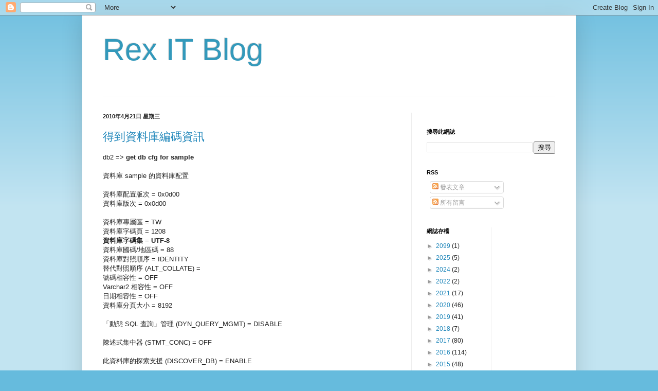

--- FILE ---
content_type: text/html; charset=UTF-8
request_url: http://it.rex.tw/2010/04/
body_size: 19944
content:
<!DOCTYPE html>
<html class='v2' dir='ltr' lang='zh-TW'>
<head>
<link href='https://www.blogger.com/static/v1/widgets/335934321-css_bundle_v2.css' rel='stylesheet' type='text/css'/>
<meta content='width=1100' name='viewport'/>
<meta content='text/html; charset=UTF-8' http-equiv='Content-Type'/>
<meta content='blogger' name='generator'/>
<link href='http://it.rex.tw/favicon.ico' rel='icon' type='image/x-icon'/>
<link href='http://it.rex.tw/2010/04/' rel='canonical'/>
<link rel="alternate" type="application/atom+xml" title="Rex IT Blog - Atom" href="http://it.rex.tw/feeds/posts/default" />
<link rel="alternate" type="application/rss+xml" title="Rex IT Blog - RSS" href="http://it.rex.tw/feeds/posts/default?alt=rss" />
<link rel="service.post" type="application/atom+xml" title="Rex IT Blog - Atom" href="https://www.blogger.com/feeds/7178807251824020296/posts/default" />
<!--Can't find substitution for tag [blog.ieCssRetrofitLinks]-->
<meta content='http://it.rex.tw/2010/04/' property='og:url'/>
<meta content='Rex IT Blog' property='og:title'/>
<meta content='' property='og:description'/>
<title>Rex IT Blog: 4月 2010</title>
<style id='page-skin-1' type='text/css'><!--
/*
-----------------------------------------------
Blogger Template Style
Name:     Simple
Designer: Josh Peterson
URL:      www.noaesthetic.com
----------------------------------------------- */
/* Variable definitions
====================
<Variable name="keycolor" description="Main Color" type="color" default="#66bbdd"/>
<Group description="Page Text" selector="body">
<Variable name="body.font" description="Font" type="font"
default="normal normal 12px Arial, Tahoma, Helvetica, FreeSans, sans-serif"/>
<Variable name="body.text.color" description="Text Color" type="color" default="#222222"/>
</Group>
<Group description="Backgrounds" selector=".body-fauxcolumns-outer">
<Variable name="body.background.color" description="Outer Background" type="color" default="#66bbdd"/>
<Variable name="content.background.color" description="Main Background" type="color" default="#ffffff"/>
<Variable name="header.background.color" description="Header Background" type="color" default="transparent"/>
</Group>
<Group description="Links" selector=".main-outer">
<Variable name="link.color" description="Link Color" type="color" default="#2288bb"/>
<Variable name="link.visited.color" description="Visited Color" type="color" default="#888888"/>
<Variable name="link.hover.color" description="Hover Color" type="color" default="#33aaff"/>
</Group>
<Group description="Blog Title" selector=".header h1">
<Variable name="header.font" description="Font" type="font"
default="normal normal 60px Arial, Tahoma, Helvetica, FreeSans, sans-serif"/>
<Variable name="header.text.color" description="Title Color" type="color" default="#3399bb" />
</Group>
<Group description="Blog Description" selector=".header .description">
<Variable name="description.text.color" description="Description Color" type="color"
default="#777777" />
</Group>
<Group description="Tabs Text" selector=".tabs-inner .widget li a">
<Variable name="tabs.font" description="Font" type="font"
default="normal normal 14px Arial, Tahoma, Helvetica, FreeSans, sans-serif"/>
<Variable name="tabs.text.color" description="Text Color" type="color" default="#999999"/>
<Variable name="tabs.selected.text.color" description="Selected Color" type="color" default="#000000"/>
</Group>
<Group description="Tabs Background" selector=".tabs-outer .PageList">
<Variable name="tabs.background.color" description="Background Color" type="color" default="#f5f5f5"/>
<Variable name="tabs.selected.background.color" description="Selected Color" type="color" default="#eeeeee"/>
</Group>
<Group description="Post Title" selector="h3.post-title, .comments h4">
<Variable name="post.title.font" description="Font" type="font"
default="normal normal 22px Arial, Tahoma, Helvetica, FreeSans, sans-serif"/>
</Group>
<Group description="Date Header" selector=".date-header">
<Variable name="date.header.color" description="Text Color" type="color"
default="#222222"/>
<Variable name="date.header.background.color" description="Background Color" type="color"
default="transparent"/>
<Variable name="date.header.font" description="Text Font" type="font"
default="normal bold 11px Arial, Tahoma, Helvetica, FreeSans, sans-serif"/>
<Variable name="date.header.padding" description="Date Header Padding" type="string" default="inherit"/>
<Variable name="date.header.letterspacing" description="Date Header Letter Spacing" type="string" default="inherit"/>
<Variable name="date.header.margin" description="Date Header Margin" type="string" default="inherit"/>
</Group>
<Group description="Post Footer" selector=".post-footer">
<Variable name="post.footer.text.color" description="Text Color" type="color" default="#666666"/>
<Variable name="post.footer.background.color" description="Background Color" type="color"
default="#f9f9f9"/>
<Variable name="post.footer.border.color" description="Shadow Color" type="color" default="#eeeeee"/>
</Group>
<Group description="Gadgets" selector="h2">
<Variable name="widget.title.font" description="Title Font" type="font"
default="normal bold 11px Arial, Tahoma, Helvetica, FreeSans, sans-serif"/>
<Variable name="widget.title.text.color" description="Title Color" type="color" default="#000000"/>
<Variable name="widget.alternate.text.color" description="Alternate Color" type="color" default="#999999"/>
</Group>
<Group description="Images" selector=".main-inner">
<Variable name="image.background.color" description="Background Color" type="color" default="#ffffff"/>
<Variable name="image.border.color" description="Border Color" type="color" default="#eeeeee"/>
<Variable name="image.text.color" description="Caption Text Color" type="color" default="#222222"/>
</Group>
<Group description="Accents" selector=".content-inner">
<Variable name="body.rule.color" description="Separator Line Color" type="color" default="#eeeeee"/>
<Variable name="tabs.border.color" description="Tabs Border Color" type="color" default="#eeeeee"/>
</Group>
<Variable name="body.background" description="Body Background" type="background"
color="#66bbdd" default="$(color) none repeat scroll top left"/>
<Variable name="body.background.override" description="Body Background Override" type="string" default=""/>
<Variable name="body.background.gradient.cap" description="Body Gradient Cap" type="url"
default="url(//www.blogblog.com/1kt/simple/gradients_light.png)"/>
<Variable name="body.background.gradient.tile" description="Body Gradient Tile" type="url"
default="url(//www.blogblog.com/1kt/simple/body_gradient_tile_light.png)"/>
<Variable name="content.background.color.selector" description="Content Background Color Selector" type="string" default=".content-inner"/>
<Variable name="content.padding" description="Content Padding" type="length" default="10px" min="0" max="100px"/>
<Variable name="content.padding.horizontal" description="Content Horizontal Padding" type="length" default="10px" min="0" max="100px"/>
<Variable name="content.shadow.spread" description="Content Shadow Spread" type="length" default="40px" min="0" max="100px"/>
<Variable name="content.shadow.spread.webkit" description="Content Shadow Spread (WebKit)" type="length" default="5px" min="0" max="100px"/>
<Variable name="content.shadow.spread.ie" description="Content Shadow Spread (IE)" type="length" default="10px" min="0" max="100px"/>
<Variable name="main.border.width" description="Main Border Width" type="length" default="0" min="0" max="10px"/>
<Variable name="header.background.gradient" description="Header Gradient" type="url" default="none"/>
<Variable name="header.shadow.offset.left" description="Header Shadow Offset Left" type="length" default="-1px" min="-50px" max="50px"/>
<Variable name="header.shadow.offset.top" description="Header Shadow Offset Top" type="length" default="-1px" min="-50px" max="50px"/>
<Variable name="header.shadow.spread" description="Header Shadow Spread" type="length" default="1px" min="0" max="100px"/>
<Variable name="header.padding" description="Header Padding" type="length" default="30px" min="0" max="100px"/>
<Variable name="header.border.size" description="Header Border Size" type="length" default="1px" min="0" max="10px"/>
<Variable name="header.bottom.border.size" description="Header Bottom Border Size" type="length" default="1px" min="0" max="10px"/>
<Variable name="header.border.horizontalsize" description="Header Horizontal Border Size" type="length" default="0" min="0" max="10px"/>
<Variable name="description.text.size" description="Description Text Size" type="string" default="140%"/>
<Variable name="tabs.margin.top" description="Tabs Margin Top" type="length" default="0" min="0" max="100px"/>
<Variable name="tabs.margin.side" description="Tabs Side Margin" type="length" default="30px" min="0" max="100px"/>
<Variable name="tabs.background.gradient" description="Tabs Background Gradient" type="url"
default="url(//www.blogblog.com/1kt/simple/gradients_light.png)"/>
<Variable name="tabs.border.width" description="Tabs Border Width" type="length" default="1px" min="0" max="10px"/>
<Variable name="tabs.bevel.border.width" description="Tabs Bevel Border Width" type="length" default="1px" min="0" max="10px"/>
<Variable name="post.margin.bottom" description="Post Bottom Margin" type="length" default="25px" min="0" max="100px"/>
<Variable name="image.border.small.size" description="Image Border Small Size" type="length" default="2px" min="0" max="10px"/>
<Variable name="image.border.large.size" description="Image Border Large Size" type="length" default="5px" min="0" max="10px"/>
<Variable name="page.width.selector" description="Page Width Selector" type="string" default=".region-inner"/>
<Variable name="page.width" description="Page Width" type="string" default="auto"/>
<Variable name="main.section.margin" description="Main Section Margin" type="length" default="15px" min="0" max="100px"/>
<Variable name="main.padding" description="Main Padding" type="length" default="15px" min="0" max="100px"/>
<Variable name="main.padding.top" description="Main Padding Top" type="length" default="30px" min="0" max="100px"/>
<Variable name="main.padding.bottom" description="Main Padding Bottom" type="length" default="30px" min="0" max="100px"/>
<Variable name="paging.background"
color="#ffffff"
description="Background of blog paging area" type="background"
default="transparent none no-repeat scroll top center"/>
<Variable name="footer.bevel" description="Bevel border length of footer" type="length" default="0" min="0" max="10px"/>
<Variable name="mobile.background.overlay" description="Mobile Background Overlay" type="string"
default="transparent none repeat scroll top left"/>
<Variable name="mobile.background.size" description="Mobile Background Size" type="string" default="auto"/>
<Variable name="mobile.button.color" description="Mobile Button Color" type="color" default="#ffffff" />
<Variable name="startSide" description="Side where text starts in blog language" type="automatic" default="left"/>
<Variable name="endSide" description="Side where text ends in blog language" type="automatic" default="right"/>
*/
/* Content
----------------------------------------------- */
body {
font: normal normal 12px Arial, Tahoma, Helvetica, FreeSans, sans-serif;
color: #222222;
background: #66bbdd none repeat scroll top left;
padding: 0 40px 40px 40px;
}
html body .region-inner {
min-width: 0;
max-width: 100%;
width: auto;
}
h2 {
font-size: 22px;
}
a:link {
text-decoration:none;
color: #2288bb;
}
a:visited {
text-decoration:none;
color: #888888;
}
a:hover {
text-decoration:underline;
color: #33aaff;
}
.body-fauxcolumn-outer .fauxcolumn-inner {
background: transparent url(//www.blogblog.com/1kt/simple/body_gradient_tile_light.png) repeat scroll top left;
_background-image: none;
}
.body-fauxcolumn-outer .cap-top {
position: absolute;
z-index: 1;
height: 400px;
width: 100%;
background: #66bbdd none repeat scroll top left;
}
.body-fauxcolumn-outer .cap-top .cap-left {
width: 100%;
background: transparent url(//www.blogblog.com/1kt/simple/gradients_light.png) repeat-x scroll top left;
_background-image: none;
}
.content-outer {
-moz-box-shadow: 0 0 40px rgba(0, 0, 0, .15);
-webkit-box-shadow: 0 0 5px rgba(0, 0, 0, .15);
-goog-ms-box-shadow: 0 0 10px #333333;
box-shadow: 0 0 40px rgba(0, 0, 0, .15);
margin-bottom: 1px;
}
.content-inner {
padding: 10px 10px;
}
.content-inner {
background-color: #ffffff;
}
/* Header
----------------------------------------------- */
.header-outer {
background: transparent none repeat-x scroll 0 -400px;
_background-image: none;
}
.Header h1 {
font: normal normal 60px Arial, Tahoma, Helvetica, FreeSans, sans-serif;
color: #3399bb;
text-shadow: -1px -1px 1px rgba(0, 0, 0, .2);
}
.Header h1 a {
color: #3399bb;
}
.Header .description {
font-size: 140%;
color: #777777;
}
.header-inner .Header .titlewrapper {
padding: 22px 30px;
}
.header-inner .Header .descriptionwrapper {
padding: 0 30px;
}
/* Tabs
----------------------------------------------- */
.tabs-inner .section:first-child {
border-top: 1px solid #eeeeee;
}
.tabs-inner .section:first-child ul {
margin-top: -1px;
border-top: 1px solid #eeeeee;
border-left: 0 solid #eeeeee;
border-right: 0 solid #eeeeee;
}
.tabs-inner .widget ul {
background: #f5f5f5 url(//www.blogblog.com/1kt/simple/gradients_light.png) repeat-x scroll 0 -800px;
_background-image: none;
border-bottom: 1px solid #eeeeee;
margin-top: 0;
margin-left: -30px;
margin-right: -30px;
}
.tabs-inner .widget li a {
display: inline-block;
padding: .6em 1em;
font: normal normal 14px Arial, Tahoma, Helvetica, FreeSans, sans-serif;
color: #999999;
border-left: 1px solid #ffffff;
border-right: 1px solid #eeeeee;
}
.tabs-inner .widget li:first-child a {
border-left: none;
}
.tabs-inner .widget li.selected a, .tabs-inner .widget li a:hover {
color: #000000;
background-color: #eeeeee;
text-decoration: none;
}
/* Columns
----------------------------------------------- */
.main-outer {
border-top: 0 solid #eeeeee;
}
.fauxcolumn-left-outer .fauxcolumn-inner {
border-right: 1px solid #eeeeee;
}
.fauxcolumn-right-outer .fauxcolumn-inner {
border-left: 1px solid #eeeeee;
}
/* Headings
----------------------------------------------- */
div.widget > h2,
div.widget h2.title {
margin: 0 0 1em 0;
font: normal bold 11px Arial, Tahoma, Helvetica, FreeSans, sans-serif;
color: #000000;
}
/* Widgets
----------------------------------------------- */
.widget .zippy {
color: #999999;
text-shadow: 2px 2px 1px rgba(0, 0, 0, .1);
}
.widget .popular-posts ul {
list-style: none;
}
/* Posts
----------------------------------------------- */
h2.date-header {
font: normal bold 11px Arial, Tahoma, Helvetica, FreeSans, sans-serif;
}
.date-header span {
background-color: transparent;
color: #222222;
padding: inherit;
letter-spacing: inherit;
margin: inherit;
}
.main-inner {
padding-top: 30px;
padding-bottom: 30px;
}
.main-inner .column-center-inner {
padding: 0 15px;
}
.main-inner .column-center-inner .section {
margin: 0 15px;
}
.post {
margin: 0 0 25px 0;
}
h3.post-title, .comments h4 {
font: normal normal 22px Arial, Tahoma, Helvetica, FreeSans, sans-serif;
margin: .75em 0 0;
}
CODE {
display: block; /* fixes a strange ie margin bug */
font-family: Courier New;
font-size: 8pt;
overflow:auto;
border: 1px solid #ccc;
padding: 10px 10px 10px 21px;
max-height:200px;
line-height: 1.2em;
}
.post-body {
font-size: 110%;
line-height: 1.4;
position: relative;
}
.post-body img, .post-body .tr-caption-container, .Profile img, .Image img,
.BlogList .item-thumbnail img {
padding: 2px;
background: #ffffff;
border: 1px solid #eeeeee;
-moz-box-shadow: 1px 1px 5px rgba(0, 0, 0, .1);
-webkit-box-shadow: 1px 1px 5px rgba(0, 0, 0, .1);
box-shadow: 1px 1px 5px rgba(0, 0, 0, .1);
}
.post-body img, .post-body .tr-caption-container {
padding: 5px;
}
.post-body .tr-caption-container {
color: #222222;
}
.post-body .tr-caption-container img {
padding: 0;
background: transparent;
border: none;
-moz-box-shadow: 0 0 0 rgba(0, 0, 0, .1);
-webkit-box-shadow: 0 0 0 rgba(0, 0, 0, .1);
box-shadow: 0 0 0 rgba(0, 0, 0, .1);
}
.post-header {
margin: 0 0 1.5em;
line-height: 1.6;
font-size: 90%;
}
.post-footer {
margin: 20px -2px 0;
padding: 5px 10px;
color: #666666;
background-color: #f9f9f9;
border-bottom: 1px solid #eeeeee;
line-height: 1.6;
font-size: 90%;
}
#comments .comment-author {
padding-top: 1.5em;
border-top: 1px solid #eeeeee;
background-position: 0 1.5em;
}
#comments .comment-author:first-child {
padding-top: 0;
border-top: none;
}
.avatar-image-container {
margin: .2em 0 0;
}
#comments .avatar-image-container img {
border: 1px solid #eeeeee;
}
/* Comments
----------------------------------------------- */
.comments .comments-content .icon.blog-author {
background-repeat: no-repeat;
background-image: url([data-uri]);
}
.comments .comments-content .loadmore a {
border-top: 1px solid #999999;
border-bottom: 1px solid #999999;
}
.comments .comment-thread.inline-thread {
background-color: #f9f9f9;
}
.comments .continue {
border-top: 2px solid #999999;
}
/* Accents
---------------------------------------------- */
.section-columns td.columns-cell {
border-left: 1px solid #eeeeee;
}
.blog-pager {
background: transparent none no-repeat scroll top center;
}
.blog-pager-older-link, .home-link,
.blog-pager-newer-link {
background-color: #ffffff;
padding: 5px;
}
.footer-outer {
border-top: 0 dashed #bbbbbb;
}
/* Mobile
----------------------------------------------- */
body.mobile  {
background-size: auto;
}
.mobile .body-fauxcolumn-outer {
background: transparent none repeat scroll top left;
}
.mobile .body-fauxcolumn-outer .cap-top {
background-size: 100% auto;
}
.mobile .content-outer {
-webkit-box-shadow: 0 0 3px rgba(0, 0, 0, .15);
box-shadow: 0 0 3px rgba(0, 0, 0, .15);
}
.mobile .tabs-inner .widget ul {
margin-left: 0;
margin-right: 0;
}
.mobile .post {
margin: 0;
}
.mobile .main-inner .column-center-inner .section {
margin: 0;
}
.mobile .date-header span {
padding: 0.1em 10px;
margin: 0 -10px;
}
.mobile h3.post-title {
margin: 0;
}
.mobile .blog-pager {
background: transparent none no-repeat scroll top center;
}
.mobile .footer-outer {
border-top: none;
}
.mobile .main-inner, .mobile .footer-inner {
background-color: #ffffff;
}
.mobile-index-contents {
color: #222222;
}
.mobile-link-button {
background-color: #2288bb;
}
.mobile-link-button a:link, .mobile-link-button a:visited {
color: #ffffff;
}
.mobile .tabs-inner .section:first-child {
border-top: none;
}
.mobile .tabs-inner .PageList .widget-content {
background-color: #eeeeee;
color: #000000;
border-top: 1px solid #eeeeee;
border-bottom: 1px solid #eeeeee;
}
.mobile .tabs-inner .PageList .widget-content .pagelist-arrow {
border-left: 1px solid #eeeeee;
}

--></style>
<style id='template-skin-1' type='text/css'><!--
body {
min-width: 960px;
}
.content-outer, .content-fauxcolumn-outer, .region-inner {
min-width: 960px;
max-width: 960px;
_width: 960px;
}
.main-inner .columns {
padding-left: 0;
padding-right: 310px;
}
.main-inner .fauxcolumn-center-outer {
left: 0;
right: 310px;
/* IE6 does not respect left and right together */
_width: expression(this.parentNode.offsetWidth -
parseInt("0") -
parseInt("310px") + 'px');
}
.main-inner .fauxcolumn-left-outer {
width: 0;
}
.main-inner .fauxcolumn-right-outer {
width: 310px;
}
.main-inner .column-left-outer {
width: 0;
right: 100%;
margin-left: -0;
}
.main-inner .column-right-outer {
width: 310px;
margin-right: -310px;
}
#layout {
min-width: 0;
}
#layout .content-outer {
min-width: 0;
width: 800px;
}
#layout .region-inner {
min-width: 0;
width: auto;
}
body#layout div.add_widget {
padding: 8px;
}
body#layout div.add_widget a {
margin-left: 32px;
}
--></style>
<link href='https://www.blogger.com/dyn-css/authorization.css?targetBlogID=7178807251824020296&amp;zx=9d325658-9158-4274-97d6-51ffb5a02852' media='none' onload='if(media!=&#39;all&#39;)media=&#39;all&#39;' rel='stylesheet'/><noscript><link href='https://www.blogger.com/dyn-css/authorization.css?targetBlogID=7178807251824020296&amp;zx=9d325658-9158-4274-97d6-51ffb5a02852' rel='stylesheet'/></noscript>
<meta name='google-adsense-platform-account' content='ca-host-pub-1556223355139109'/>
<meta name='google-adsense-platform-domain' content='blogspot.com'/>

<!-- data-ad-client=ca-pub-4456118392424618 -->

</head>
<body class='loading'>
<div class='navbar section' id='navbar' name='導覽列'><div class='widget Navbar' data-version='1' id='Navbar1'><script type="text/javascript">
    function setAttributeOnload(object, attribute, val) {
      if(window.addEventListener) {
        window.addEventListener('load',
          function(){ object[attribute] = val; }, false);
      } else {
        window.attachEvent('onload', function(){ object[attribute] = val; });
      }
    }
  </script>
<div id="navbar-iframe-container"></div>
<script type="text/javascript" src="https://apis.google.com/js/platform.js"></script>
<script type="text/javascript">
      gapi.load("gapi.iframes:gapi.iframes.style.bubble", function() {
        if (gapi.iframes && gapi.iframes.getContext) {
          gapi.iframes.getContext().openChild({
              url: 'https://www.blogger.com/navbar/7178807251824020296?origin\x3dhttp://it.rex.tw',
              where: document.getElementById("navbar-iframe-container"),
              id: "navbar-iframe"
          });
        }
      });
    </script><script type="text/javascript">
(function() {
var script = document.createElement('script');
script.type = 'text/javascript';
script.src = '//pagead2.googlesyndication.com/pagead/js/google_top_exp.js';
var head = document.getElementsByTagName('head')[0];
if (head) {
head.appendChild(script);
}})();
</script>
</div></div>
<div class='body-fauxcolumns'>
<div class='fauxcolumn-outer body-fauxcolumn-outer'>
<div class='cap-top'>
<div class='cap-left'></div>
<div class='cap-right'></div>
</div>
<div class='fauxborder-left'>
<div class='fauxborder-right'></div>
<div class='fauxcolumn-inner'>
</div>
</div>
<div class='cap-bottom'>
<div class='cap-left'></div>
<div class='cap-right'></div>
</div>
</div>
</div>
<div class='content'>
<div class='content-fauxcolumns'>
<div class='fauxcolumn-outer content-fauxcolumn-outer'>
<div class='cap-top'>
<div class='cap-left'></div>
<div class='cap-right'></div>
</div>
<div class='fauxborder-left'>
<div class='fauxborder-right'></div>
<div class='fauxcolumn-inner'>
</div>
</div>
<div class='cap-bottom'>
<div class='cap-left'></div>
<div class='cap-right'></div>
</div>
</div>
</div>
<div class='content-outer'>
<div class='content-cap-top cap-top'>
<div class='cap-left'></div>
<div class='cap-right'></div>
</div>
<div class='fauxborder-left content-fauxborder-left'>
<div class='fauxborder-right content-fauxborder-right'></div>
<div class='content-inner'>
<header>
<div class='header-outer'>
<div class='header-cap-top cap-top'>
<div class='cap-left'></div>
<div class='cap-right'></div>
</div>
<div class='fauxborder-left header-fauxborder-left'>
<div class='fauxborder-right header-fauxborder-right'></div>
<div class='region-inner header-inner'>
<div class='header section' id='header' name='標頭'><div class='widget Header' data-version='1' id='Header1'>
<div id='header-inner'>
<div class='titlewrapper'>
<h1 class='title'>
<a href='http://it.rex.tw/'>
Rex IT Blog
</a>
</h1>
</div>
<div class='descriptionwrapper'>
<p class='description'><span>
</span></p>
</div>
</div>
</div></div>
</div>
</div>
<div class='header-cap-bottom cap-bottom'>
<div class='cap-left'></div>
<div class='cap-right'></div>
</div>
</div>
</header>
<div class='tabs-outer'>
<div class='tabs-cap-top cap-top'>
<div class='cap-left'></div>
<div class='cap-right'></div>
</div>
<div class='fauxborder-left tabs-fauxborder-left'>
<div class='fauxborder-right tabs-fauxborder-right'></div>
<div class='region-inner tabs-inner'>
<div class='tabs no-items section' id='crosscol' name='跨欄區'></div>
<div class='tabs no-items section' id='crosscol-overflow' name='Cross-Column 2'></div>
</div>
</div>
<div class='tabs-cap-bottom cap-bottom'>
<div class='cap-left'></div>
<div class='cap-right'></div>
</div>
</div>
<div class='main-outer'>
<div class='main-cap-top cap-top'>
<div class='cap-left'></div>
<div class='cap-right'></div>
</div>
<div class='fauxborder-left main-fauxborder-left'>
<div class='fauxborder-right main-fauxborder-right'></div>
<div class='region-inner main-inner'>
<div class='columns fauxcolumns'>
<div class='fauxcolumn-outer fauxcolumn-center-outer'>
<div class='cap-top'>
<div class='cap-left'></div>
<div class='cap-right'></div>
</div>
<div class='fauxborder-left'>
<div class='fauxborder-right'></div>
<div class='fauxcolumn-inner'>
</div>
</div>
<div class='cap-bottom'>
<div class='cap-left'></div>
<div class='cap-right'></div>
</div>
</div>
<div class='fauxcolumn-outer fauxcolumn-left-outer'>
<div class='cap-top'>
<div class='cap-left'></div>
<div class='cap-right'></div>
</div>
<div class='fauxborder-left'>
<div class='fauxborder-right'></div>
<div class='fauxcolumn-inner'>
</div>
</div>
<div class='cap-bottom'>
<div class='cap-left'></div>
<div class='cap-right'></div>
</div>
</div>
<div class='fauxcolumn-outer fauxcolumn-right-outer'>
<div class='cap-top'>
<div class='cap-left'></div>
<div class='cap-right'></div>
</div>
<div class='fauxborder-left'>
<div class='fauxborder-right'></div>
<div class='fauxcolumn-inner'>
</div>
</div>
<div class='cap-bottom'>
<div class='cap-left'></div>
<div class='cap-right'></div>
</div>
</div>
<!-- corrects IE6 width calculation -->
<div class='columns-inner'>
<div class='column-center-outer'>
<div class='column-center-inner'>
<div class='main section' id='main' name='主版面'><div class='widget Blog' data-version='1' id='Blog1'>
<div class='blog-posts hfeed'>

          <div class="date-outer">
        
<h2 class='date-header'><span>2010年4月21日 星期三</span></h2>

          <div class="date-posts">
        
<div class='post-outer'>
<div class='post hentry uncustomized-post-template' itemprop='blogPost' itemscope='itemscope' itemtype='http://schema.org/BlogPosting'>
<meta content='7178807251824020296' itemprop='blogId'/>
<meta content='7312437328154390580' itemprop='postId'/>
<a name='7312437328154390580'></a>
<h3 class='post-title entry-title' itemprop='name'>
<a href='http://it.rex.tw/2010/04/blog-post.html'>得到資料庫編碼資訊</a>
</h3>
<div class='post-header'>
<div class='post-header-line-1'></div>
</div>
<div class='post-body entry-content' id='post-body-7312437328154390580' itemprop='description articleBody'>
db2 => <b>get db cfg for sample</b><br />
<br />
       資料庫 sample 的資料庫配置<br />
<br />
 資料庫配置版次                                          = 0x0d00<br />
 資料庫版次                                              = 0x0d00<br />
<br />
 資料庫專屬區                                            = TW<br />
 資料庫字碼頁                                            = 1208<br />
 <b>資料庫字碼集                                            = UTF-8</b><br />
 資料庫國碼/地區碼                                       = 88<br />
 資料庫對照順序                                          = IDENTITY<br />
 替代對照順序              (ALT_COLLATE) =<br />
 號碼相容性                                              = OFF<br />
 Varchar2 相容性                                         = OFF<br />
 日期相容性                                      = OFF<br />
 資料庫分頁大小                                          = 8192<br />
<br />
 &#12300;動態 SQL 查詢&#12301;管理                  (DYN_QUERY_MGMT) = DISABLE<br />
<br />
 陳述式集中器                      (STMT_CONC) = OFF<br />
<br />
 此資料庫的探索支援                        (DISCOVER_DB) = ENABLE<br />
<br />
 限制存取                                                = NO<br />
 預設最佳查詢方式                         (DFT_QUERYOPT) = 5<br />
 平行化程度                                 (DFT_DEGREE) = 1<br />
 繼續運算的異常狀況                    (DFT_SQLMATHWARN) = NO<br />
 預設重新整理經歷時間                      (DFT_REFRESH_AGE) = 0<br />
 作業的預設維護表格類型                 (DFT_MTTB_TYPES) = SYSTEM<br />
 保留的經常值數目                       (NUM_FREQVALUES) = 10<br />
 保留數量                                (NUM_QUANTILES) = 20<br />
<br />
 小數浮點捨入模式  (DECFLT_ROUNDING) = ROUND_HALF_EVEN<br />
<br />
 備份擱置                                                = NO<br />
<br />
 所有已確定的交易已寫入至磁碟    = YES<br />
 Roll-Forward 擱置                                       = NO<br />
 還原擱置中                                              = NO<br />
<br />
 已啟用多頁檔案配置                                      = YES<br />
<br />
 回復狀態的日誌保留                                      = NO<br />
 記載狀態的使用者跳出程式                                = NO<br />
<br />
 自身調整記憶體                        (SELF_TUNING_MEM) = OFF<br />
 資料庫共用記憶體大小 (4KB)            (DATABASE_MEMORY) = AUTOMATIC(26576)<br />
 資料庫記憶體臨界值                      (DB_MEM_THRESH) = 10<br />
 鎖定清單的最大儲存體 (4KB)                   (LOCKLIST) = 4096<br />
 每一個應用程式的鎖定清單百分比               (MAXLOCKS) = 22<br />
 資料包快取記憶體大小 (4KB)                 (PCKCACHESZ) = (MAXAPPLS*8)<br />
 共用排序的排序資料堆臨界值 (4KB)       (SHEAPTHRES_SHR) = 5000<br />
 排序清單資料堆 (4KB)                         (SORTHEAP) = 256<br />
<br />
 資料庫資料堆 (4KB)                             (DBHEAP) = AUTOMATIC(600)<br />
 型錄快取大小 (4KB)                    (CATALOGCACHE_SZ) = (MAXAPPLS*5)<br />
 日誌緩衝區大小 (4KB)                         (LOGBUFSZ) = 256<br />
 公用程式資料堆大小 (4KB)                 (UTIL_HEAP_SZ) = 5000<br />
 緩衝池大小 (頁)                              (BUFFPAGE) = 250<br />
 SQL 陳述式資料堆 (4KB)                       (STMTHEAP) = AUTOMATIC(2048)<br />
 預設應用程式資料堆 (4KB)                   (APPLHEAPSZ) = AUTOMATIC(256)<br />
 應用程式記憶體大小 (4KB)             (APPL_MEMORY) = AUTOMATIC(10000)<br />
 統計資料堆大小 (4KB)                     (STAT_HEAP_SZ) = AUTOMATIC(4384)<br />
<br />
 檢查死鎖的間隔 (毫秒)                       (DLCHKTIME) = 10000<br />
 鎖定逾時 (秒)                             (LOCKTIMEOUT) = -1<br />
<br />
 已變更的頁面臨界值                     (CHNGPGS_THRESH) = 60<br />
 非同步頁面清除器數目                   (NUM_IOCLEANERS) = AUTOMATIC(1)<br />
 I/O 伺服器數目                          (NUM_IOSERVERS) = AUTOMATIC(3)<br />
 索引排序旗標                                (INDEXSORT) = YES<br />
 循序偵測旗標                                (SEQDETECT) = YES<br />
 預設預先提取大小 (頁)                 (DFT_PREFETCH_SZ) = AUTOMATIC<br />
<br />
 追蹤已修改的頁面                             (TRACKMOD) = OFF<br />
<br />
 儲存器的預設數目                                        = 1<br />
 預設表格空間擴充大小 (頁)               (DFT_EXTENT_SZ) = 32<br />
<br />
 作用中應用程式的最大數目                     (MAXAPPLS) = AUTOMATIC(40)<br />
 作用中應用程式的平均值                      (AVG_APPLS) = AUTOMATIC(1)<br />
 每一個應用程式已開啟的 DB 檔案數目上限       (MAXFILOP) = 32768<br />
<br />
 日誌檔大小 (4KB)                            (LOGFILSIZ) = 1000<br />
 主要日誌檔的數目                           (LOGPRIMARY) = 3<br />
 次要日誌檔的數目                            (LOGSECOND) = 2<br />
 變更日誌檔的路徑                           (NEWLOGPATH) =<br />
 日誌檔的路徑                                            = C:\DB2\NODE0000\SQL00<br />
001\SQLOGDIR\<br />
 溢位日誌路徑                          (OVERFLOWLOGPATH) =<br />
 鏡映日誌路徑                            (MIRRORLOGPATH) =<br />
 第一個作用中的日誌檔                                    =<br />
 磁碟已滿的區塊日誌                    (BLK_LOG_DSK_FUL) = NO<br />
 區塊非記載作業            (BLOCKNONLOGGED) = NO<br />
 最大主要日誌空間除以交易的百分比                (MAX_LOG) = 0<br />
 1 作用中 UOW 的現行日誌檔數目            (NUM_LOG_SPAN) = 0<br />
<br />
 群組確定計數                                (MINCOMMIT) = 1<br />
 在執行軟式檢查點之前收回的日誌檔百分比        (SOFTMAX) = 100<br />
 已啟用回復的日誌保留                        (LOGRETAIN) = OFF<br />
 已啟用記載功能的使用者跳出程式               (USEREXIT) = OFF<br />
<br />
 HADR 資料庫角色                                         = STANDARD<br />
 HADR 本端主機名稱                     (HADR_LOCAL_HOST) =<br />
 HADR 本端服務名稱                      (HADR_LOCAL_SVC) =<br />
 HADR 遠端主機名稱                    (HADR_REMOTE_HOST) =<br />
 HADR 遠端服務名稱                     (HADR_REMOTE_SVC) =<br />
 遠端伺服器的 HADR 實例名稱           (HADR_REMOTE_INST) =<br />
 HADR 逾時值                              (HADR_TIMEOUT) = 120<br />
 HADR 日誌寫入同步化模式                 (HADR_SYNCMODE) = NEARSYNC<br />
 HADR 同層級視窗期間 (秒)  (HADR_PEER_WINDOW) = 0<br />
<br />
 首要日誌保存方法                         (LOGARCHMETH1) = OFF<br />
 logarchmeth1 的選項                       (LOGARCHOPT1) =<br />
 次要日誌保存方法                         (LOGARCHMETH2) = OFF<br />
 logarchmeth2 的選項                       (LOGARCHOPT2) =<br />
 失效接手日誌保存路徑                     (FAILARCHPATH) =<br />
 錯誤時的日誌保存重試次數                 (NUMARCHRETRY) = 5<br />
 日誌保存再試延遲 (秒)                  (ARCHRETRYDELAY) = 20<br />
 供應商選項                                  (VENDOROPT) =<br />
<br />
 已啟用自動重新啟動                        (AUTORESTART) = ON<br />
 索引重建時間及重做索引建置                   (INDEXREC) = SYSTEM (RESTART)<br />
 索引建置期間的日誌頁面                  (LOGINDEXBUILD) = OFF<br />
 載入記錄階段作業的預設數目            (DFT_LOADREC_SES) = 1<br />
 保留的資料庫備份數目                   (NUM_DB_BACKUPS) = 12<br />
 回復歷程保留 (天)                     (REC_HIS_RETENTN) = 366<br />
 自動刪除回復物件    (AUTO_DEL_REC_OBJ) = OFF<br />
<br />
 TSM 管理類別                            (TSM_MGMTCLASS) =<br />
 TSM 節點名稱                             (TSM_NODENAME) =<br />
 TSM 擁有者                                  (TSM_OWNER) =<br />
 TSM 密碼                                 (TSM_PASSWORD) =<br />
<br />
 自動維護                                   (AUTO_MAINT) = ON<br />
   自動備份資料庫                       (AUTO_DB_BACKUP) = OFF<br />
   自動維護表格                         (AUTO_TBL_MAINT) = ON<br />
     自動執行統計                        (AUTO_RUNSTATS) = ON<br />
       自動陳述式統計值                  (AUTO_STMT_STATS) = ON<br />
     自動建立統計值設定檔              (AUTO_STATS_PROF) = OFF<br />
       自動更新設定檔                    (AUTO_PROF_UPD) = OFF<br />
     自動重組                               (AUTO_REORG) = OFF<br />
<br />
 自動重新驗證                          (AUTO_REVAL) = DEFERRED<br />
 目前已確定的                        (CUR_COMMIT) = ON<br />
 具有 DECIMAL 輸入的 CHAR 輸出        (DEC_TO_CHAR_FMT) = NEW<br />
 啟用 XML 字元作業        (ENABLE_XMLCHAR) = YES<br />
 WLM 資料收集間隔 (分鐘)               (WLM_COLLECT_INT) = 0<br />
 監視收集設定<br />
 要求度量                       (MON_REQ_METRICS) = BASE<br />
 活動公制                      (MON_ACT_METRICS) = BASE<br />
 物件公制                       (MON_OBJ_METRICS) = BASE<br />
 工作事件單元                      (MON_UOW_DATA) = NONE<br />
 鎖定逾時事件                   (MON_LOCKTIMEOUT) = NONE<br />
 死鎖事件                       (MON_DEADLOCK) = WITHOUT_HIST<br />
 鎖定等待事件                         (MON_LOCKWAIT) = NONE<br />
 鎖定等待事件臨界值               (MON_LW_THRESH) = 5000000<br />
 資料包清單項目的數目         (MON_PKGLIST_SZ) = 32<br />
 鎖定事件通知層次         (MON_LCK_MSG_LVL) = 1<br />
<br />
 SMTP 伺服器                               (SMTP_SERVER) =<br />
 SQL 條件式編譯旗標         (SQL_CCFLAGS) =<br />
 區段實際設定               (SECTION_ACTUALS) = NONE<br />
<br />
<br />
db2 =>
<div style='clear: both;'></div>
</div>
<div class='post-footer'>
<div class='post-footer-line post-footer-line-1'>
<span class='post-author vcard'>
張貼者&#65306;
<span class='fn' itemprop='author' itemscope='itemscope' itemtype='http://schema.org/Person'>
<span itemprop='name'>Rex Huang</span>
</span>
</span>
<span class='post-timestamp'>
於
<meta content='http://it.rex.tw/2010/04/blog-post.html' itemprop='url'/>
<a class='timestamp-link' href='http://it.rex.tw/2010/04/blog-post.html' rel='bookmark' title='permanent link'><abbr class='published' itemprop='datePublished' title='2010-04-21T22:59:00+08:00'>晚上10:59</abbr></a>
</span>
<span class='post-comment-link'>
<a class='comment-link' href='http://it.rex.tw/2010/04/blog-post.html#comment-form' onclick=''>
沒有留言:
  </a>
</span>
<span class='post-icons'>
<span class='item-control blog-admin pid-291878679'>
<a href='https://www.blogger.com/post-edit.g?blogID=7178807251824020296&postID=7312437328154390580&from=pencil' title='編輯文章'>
<img alt='' class='icon-action' height='18' src='https://resources.blogblog.com/img/icon18_edit_allbkg.gif' width='18'/>
</a>
</span>
</span>
<div class='post-share-buttons goog-inline-block'>
</div>
</div>
<div class='post-footer-line post-footer-line-2'>
<span class='post-labels'>
標籤&#65306;
<a href='http://it.rex.tw/search/label/DB2' rel='tag'>DB2</a>
</span>
</div>
<div class='post-footer-line post-footer-line-3'>
<span class='post-location'>
</span>
</div>
</div>
</div>
</div>

          </div></div>
        

          <div class="date-outer">
        
<h2 class='date-header'><span>2010年4月17日 星期六</span></h2>

          <div class="date-posts">
        
<div class='post-outer'>
<div class='post hentry uncustomized-post-template' itemprop='blogPost' itemscope='itemscope' itemtype='http://schema.org/BlogPosting'>
<meta content='7178807251824020296' itemprop='blogId'/>
<meta content='518536571567945324' itemprop='postId'/>
<a name='518536571567945324'></a>
<h3 class='post-title entry-title' itemprop='name'>
<a href='http://it.rex.tw/2010/04/java.html'>JAVA印出錯誤行數的方式</a>
</h3>
<div class='post-header'>
<div class='post-header-line-1'></div>
</div>
<div class='post-body entry-content' id='post-body-518536571567945324' itemprop='description articleBody'>
<b>JDK 1.3(含)之前</b><br />
<br />
import java.io.PrintWriter;<br />
import java.io.StringWriter;<br />
<br />
public class DebugTest {<br />
<br />
public static void main(String[] args) {<br />
try{<br />
String a = "test";<br />
System.out.println(a.length());<br />
a = null;<br />
System.out.println(a.length());<br />
}catch(Exception e){<br />
StringWriter sw = new StringWriter();<br />
PrintWriter out = new PrintWriter(sw, true);<br />
e.printStackTrace(out);<br />
System.out.println(sw.toString());<br />
System.out.println(e.toString());<br />
}<br />
<br />
}<br />
<br />
}<br />
<br />
<br />
<b>JDK 1.4含)之後</b><br />
<br />
public class DebugTest {<br />
<br />
<br />
public static void main(String[] args) {<br />
try{<br />
String a = "test";<br />
System.out.println(a.length());<br />
a = null;<br />
System.out.println(a.length());<br />
}catch(Exception e){<br />
StackTraceElement[] ste = e.getStackTrace();<br />
for(int i=0;i<ste.length;i++){<br />
System.out.println(e.toString());<br />
System.out.println(ste[0]); <br />
System.out.println(ste.length);<br />
System.out.println(e.toString()); <br />
}<br />
<br />
}<br />
}<br />
}<br />
<br />
可以搭配System.out.println(this.getClass().getResource("DebugTest_jsp.class"));取得JSP的class檔產生的在哪個路徑<br />
比如在CentOS的Tomcat5上測試會產生file:/var/cache/tomcat5/work/Catalina/localhost/jsp-examples/org/apache/jsp/DebugTest_jsp.class
<div style='clear: both;'></div>
</div>
<div class='post-footer'>
<div class='post-footer-line post-footer-line-1'>
<span class='post-author vcard'>
張貼者&#65306;
<span class='fn' itemprop='author' itemscope='itemscope' itemtype='http://schema.org/Person'>
<span itemprop='name'>Rex Huang</span>
</span>
</span>
<span class='post-timestamp'>
於
<meta content='http://it.rex.tw/2010/04/java.html' itemprop='url'/>
<a class='timestamp-link' href='http://it.rex.tw/2010/04/java.html' rel='bookmark' title='permanent link'><abbr class='published' itemprop='datePublished' title='2010-04-17T20:54:00+08:00'>晚上8:54</abbr></a>
</span>
<span class='post-comment-link'>
<a class='comment-link' href='http://it.rex.tw/2010/04/java.html#comment-form' onclick=''>
沒有留言:
  </a>
</span>
<span class='post-icons'>
<span class='item-control blog-admin pid-291878679'>
<a href='https://www.blogger.com/post-edit.g?blogID=7178807251824020296&postID=518536571567945324&from=pencil' title='編輯文章'>
<img alt='' class='icon-action' height='18' src='https://resources.blogblog.com/img/icon18_edit_allbkg.gif' width='18'/>
</a>
</span>
</span>
<div class='post-share-buttons goog-inline-block'>
</div>
</div>
<div class='post-footer-line post-footer-line-2'>
<span class='post-labels'>
標籤&#65306;
<a href='http://it.rex.tw/search/label/Debug' rel='tag'>Debug</a>,
<a href='http://it.rex.tw/search/label/JAVA' rel='tag'>JAVA</a>
</span>
</div>
<div class='post-footer-line post-footer-line-3'>
<span class='post-location'>
</span>
</div>
</div>
</div>
</div>

        </div></div>
      
</div>
<div class='blog-pager' id='blog-pager'>
<span id='blog-pager-newer-link'>
<a class='blog-pager-newer-link' href='http://it.rex.tw/search?updated-max=2010-08-15T20:07:00%2B08:00&max-results=7&reverse-paginate=true' id='Blog1_blog-pager-newer-link' title='較新的文章'>較新的文章</a>
</span>
<span id='blog-pager-older-link'>
<a class='blog-pager-older-link' href='http://it.rex.tw/search?updated-max=2010-04-17T20:54:00%2B08:00&max-results=7' id='Blog1_blog-pager-older-link' title='較舊的文章'>較舊的文章</a>
</span>
<a class='home-link' href='http://it.rex.tw/'>首頁</a>
</div>
<div class='clear'></div>
<div class='blog-feeds'>
<div class='feed-links'>
訂閱&#65306;
<a class='feed-link' href='http://it.rex.tw/feeds/posts/default' target='_blank' type='application/atom+xml'>意見 (Atom)</a>
</div>
</div>
</div></div>
</div>
</div>
<div class='column-left-outer'>
<div class='column-left-inner'>
<aside>
</aside>
</div>
</div>
<div class='column-right-outer'>
<div class='column-right-inner'>
<aside>
<div class='sidebar section' id='sidebar-right-1'><div class='widget HTML' data-version='1' id='HTML1'>
<h2 class='title'>Printfriendly</h2>
<div class='widget-content'>
<script>var pfHeaderImgUrl = '';var pfHeaderTagline = '';var pfdisableClickToDel = 0;var pfHideImages = 0;var pfImageDisplayStyle = 'right';var pfDisablePDF = 0;var pfDisableEmail = 0;var pfDisablePrint = 0;var pfCustomCSS = '';var pfBtVersion='1';(function(){var js, pf;pf = document.createElement('script');pf.type = 'text/javascript';if ('https:' === document.location.protocol){js='https://pf-cdn.printfriendly.com/ssl/main.js'}else{js='http://cdn.printfriendly.com/printfriendly.js'}pf.src=js;document.getElementsByTagName('head')[0].appendChild(pf)})();</script><script type="text/javascript">var pfButtonHTML = '<a href="http://www.printfriendly.com" style="margin-top:0.5em; float:left;display:block; margin-right: 0.5em; color:#6D9F00; text-decoration:none;" class="printfriendly" onclick="window.print(); return false;" title="Printer Friendly and PDF"><img style="border:none;-webkit-box-shadow:none;box-shadow:none;" src="http://cdn.printfriendly.com/pf-button-both.gif" alt="Print Friendly and PDF"/></a>'; var pfBloggerJs; pfBloggerJs = document.createElement("script"); pfBloggerJs.type ="text/javascript"; js= "http://cdn.printfriendly.com/blogger.js"; pfBloggerJs.src=js; document.getElementsByTagName("head")[0].appendChild(pfBloggerJs);</script><span id="pf_locator"></span><script type="text/javascript">var f = document.getElementById("pf_locator");var c = f.parentNode.parentNode.childNodes;for (i=0;i<c.length;i++) { try { c[i].style.display = "none"; } catch (err) {}}</script>
</div>
<div class='clear'></div>
</div><div class='widget BlogSearch' data-version='1' id='BlogSearch1'>
<h2 class='title'>搜尋此網誌</h2>
<div class='widget-content'>
<div id='BlogSearch1_form'>
<form action='http://it.rex.tw/search' class='gsc-search-box' target='_top'>
<table cellpadding='0' cellspacing='0' class='gsc-search-box'>
<tbody>
<tr>
<td class='gsc-input'>
<input autocomplete='off' class='gsc-input' name='q' size='10' title='search' type='text' value=''/>
</td>
<td class='gsc-search-button'>
<input class='gsc-search-button' title='search' type='submit' value='搜尋'/>
</td>
</tr>
</tbody>
</table>
</form>
</div>
</div>
<div class='clear'></div>
</div><div class='widget Subscribe' data-version='1' id='Subscribe1'>
<div style='white-space:nowrap'>
<h2 class='title'>RSS</h2>
<div class='widget-content'>
<div class='subscribe-wrapper subscribe-type-POST'>
<div class='subscribe expanded subscribe-type-POST' id='SW_READER_LIST_Subscribe1POST' style='display:none;'>
<div class='top'>
<span class='inner' onclick='return(_SW_toggleReaderList(event, "Subscribe1POST"));'>
<img class='subscribe-dropdown-arrow' src='https://resources.blogblog.com/img/widgets/arrow_dropdown.gif'/>
<img align='absmiddle' alt='' border='0' class='feed-icon' src='https://resources.blogblog.com/img/icon_feed12.png'/>
發表文章
</span>
<div class='feed-reader-links'>
<a class='feed-reader-link' href='https://www.netvibes.com/subscribe.php?url=http%3A%2F%2Fit.rex.tw%2Ffeeds%2Fposts%2Fdefault' target='_blank'>
<img src='https://resources.blogblog.com/img/widgets/subscribe-netvibes.png'/>
</a>
<a class='feed-reader-link' href='https://add.my.yahoo.com/content?url=http%3A%2F%2Fit.rex.tw%2Ffeeds%2Fposts%2Fdefault' target='_blank'>
<img src='https://resources.blogblog.com/img/widgets/subscribe-yahoo.png'/>
</a>
<a class='feed-reader-link' href='http://it.rex.tw/feeds/posts/default' target='_blank'>
<img align='absmiddle' class='feed-icon' src='https://resources.blogblog.com/img/icon_feed12.png'/>
                  Atom
                </a>
</div>
</div>
<div class='bottom'></div>
</div>
<div class='subscribe' id='SW_READER_LIST_CLOSED_Subscribe1POST' onclick='return(_SW_toggleReaderList(event, "Subscribe1POST"));'>
<div class='top'>
<span class='inner'>
<img class='subscribe-dropdown-arrow' src='https://resources.blogblog.com/img/widgets/arrow_dropdown.gif'/>
<span onclick='return(_SW_toggleReaderList(event, "Subscribe1POST"));'>
<img align='absmiddle' alt='' border='0' class='feed-icon' src='https://resources.blogblog.com/img/icon_feed12.png'/>
發表文章
</span>
</span>
</div>
<div class='bottom'></div>
</div>
</div>
<div class='subscribe-wrapper subscribe-type-COMMENT'>
<div class='subscribe expanded subscribe-type-COMMENT' id='SW_READER_LIST_Subscribe1COMMENT' style='display:none;'>
<div class='top'>
<span class='inner' onclick='return(_SW_toggleReaderList(event, "Subscribe1COMMENT"));'>
<img class='subscribe-dropdown-arrow' src='https://resources.blogblog.com/img/widgets/arrow_dropdown.gif'/>
<img align='absmiddle' alt='' border='0' class='feed-icon' src='https://resources.blogblog.com/img/icon_feed12.png'/>
所有留言
</span>
<div class='feed-reader-links'>
<a class='feed-reader-link' href='https://www.netvibes.com/subscribe.php?url=http%3A%2F%2Fit.rex.tw%2Ffeeds%2Fcomments%2Fdefault' target='_blank'>
<img src='https://resources.blogblog.com/img/widgets/subscribe-netvibes.png'/>
</a>
<a class='feed-reader-link' href='https://add.my.yahoo.com/content?url=http%3A%2F%2Fit.rex.tw%2Ffeeds%2Fcomments%2Fdefault' target='_blank'>
<img src='https://resources.blogblog.com/img/widgets/subscribe-yahoo.png'/>
</a>
<a class='feed-reader-link' href='http://it.rex.tw/feeds/comments/default' target='_blank'>
<img align='absmiddle' class='feed-icon' src='https://resources.blogblog.com/img/icon_feed12.png'/>
                  Atom
                </a>
</div>
</div>
<div class='bottom'></div>
</div>
<div class='subscribe' id='SW_READER_LIST_CLOSED_Subscribe1COMMENT' onclick='return(_SW_toggleReaderList(event, "Subscribe1COMMENT"));'>
<div class='top'>
<span class='inner'>
<img class='subscribe-dropdown-arrow' src='https://resources.blogblog.com/img/widgets/arrow_dropdown.gif'/>
<span onclick='return(_SW_toggleReaderList(event, "Subscribe1COMMENT"));'>
<img align='absmiddle' alt='' border='0' class='feed-icon' src='https://resources.blogblog.com/img/icon_feed12.png'/>
所有留言
</span>
</span>
</div>
<div class='bottom'></div>
</div>
</div>
<div style='clear:both'></div>
</div>
</div>
<div class='clear'></div>
</div></div>
<table border='0' cellpadding='0' cellspacing='0' class='section-columns columns-2'>
<tbody>
<tr>
<td class='first columns-cell'>
<div class='sidebar section' id='sidebar-right-2-1'><div class='widget BlogArchive' data-version='1' id='BlogArchive1'>
<h2>網誌存檔</h2>
<div class='widget-content'>
<div id='ArchiveList'>
<div id='BlogArchive1_ArchiveList'>
<ul class='hierarchy'>
<li class='archivedate collapsed'>
<a class='toggle' href='javascript:void(0)'>
<span class='zippy'>

        &#9658;&#160;
      
</span>
</a>
<a class='post-count-link' href='http://it.rex.tw/2099/'>
2099
</a>
<span class='post-count' dir='ltr'>(1)</span>
<ul class='hierarchy'>
<li class='archivedate collapsed'>
<a class='toggle' href='javascript:void(0)'>
<span class='zippy'>

        &#9658;&#160;
      
</span>
</a>
<a class='post-count-link' href='http://it.rex.tw/2099/09/'>
9月
</a>
<span class='post-count' dir='ltr'>(1)</span>
</li>
</ul>
</li>
</ul>
<ul class='hierarchy'>
<li class='archivedate collapsed'>
<a class='toggle' href='javascript:void(0)'>
<span class='zippy'>

        &#9658;&#160;
      
</span>
</a>
<a class='post-count-link' href='http://it.rex.tw/2025/'>
2025
</a>
<span class='post-count' dir='ltr'>(5)</span>
<ul class='hierarchy'>
<li class='archivedate collapsed'>
<a class='toggle' href='javascript:void(0)'>
<span class='zippy'>

        &#9658;&#160;
      
</span>
</a>
<a class='post-count-link' href='http://it.rex.tw/2025/05/'>
5月
</a>
<span class='post-count' dir='ltr'>(3)</span>
</li>
</ul>
<ul class='hierarchy'>
<li class='archivedate collapsed'>
<a class='toggle' href='javascript:void(0)'>
<span class='zippy'>

        &#9658;&#160;
      
</span>
</a>
<a class='post-count-link' href='http://it.rex.tw/2025/04/'>
4月
</a>
<span class='post-count' dir='ltr'>(1)</span>
</li>
</ul>
<ul class='hierarchy'>
<li class='archivedate collapsed'>
<a class='toggle' href='javascript:void(0)'>
<span class='zippy'>

        &#9658;&#160;
      
</span>
</a>
<a class='post-count-link' href='http://it.rex.tw/2025/03/'>
3月
</a>
<span class='post-count' dir='ltr'>(1)</span>
</li>
</ul>
</li>
</ul>
<ul class='hierarchy'>
<li class='archivedate collapsed'>
<a class='toggle' href='javascript:void(0)'>
<span class='zippy'>

        &#9658;&#160;
      
</span>
</a>
<a class='post-count-link' href='http://it.rex.tw/2024/'>
2024
</a>
<span class='post-count' dir='ltr'>(2)</span>
<ul class='hierarchy'>
<li class='archivedate collapsed'>
<a class='toggle' href='javascript:void(0)'>
<span class='zippy'>

        &#9658;&#160;
      
</span>
</a>
<a class='post-count-link' href='http://it.rex.tw/2024/08/'>
8月
</a>
<span class='post-count' dir='ltr'>(1)</span>
</li>
</ul>
<ul class='hierarchy'>
<li class='archivedate collapsed'>
<a class='toggle' href='javascript:void(0)'>
<span class='zippy'>

        &#9658;&#160;
      
</span>
</a>
<a class='post-count-link' href='http://it.rex.tw/2024/02/'>
2月
</a>
<span class='post-count' dir='ltr'>(1)</span>
</li>
</ul>
</li>
</ul>
<ul class='hierarchy'>
<li class='archivedate collapsed'>
<a class='toggle' href='javascript:void(0)'>
<span class='zippy'>

        &#9658;&#160;
      
</span>
</a>
<a class='post-count-link' href='http://it.rex.tw/2022/'>
2022
</a>
<span class='post-count' dir='ltr'>(2)</span>
<ul class='hierarchy'>
<li class='archivedate collapsed'>
<a class='toggle' href='javascript:void(0)'>
<span class='zippy'>

        &#9658;&#160;
      
</span>
</a>
<a class='post-count-link' href='http://it.rex.tw/2022/05/'>
5月
</a>
<span class='post-count' dir='ltr'>(1)</span>
</li>
</ul>
<ul class='hierarchy'>
<li class='archivedate collapsed'>
<a class='toggle' href='javascript:void(0)'>
<span class='zippy'>

        &#9658;&#160;
      
</span>
</a>
<a class='post-count-link' href='http://it.rex.tw/2022/03/'>
3月
</a>
<span class='post-count' dir='ltr'>(1)</span>
</li>
</ul>
</li>
</ul>
<ul class='hierarchy'>
<li class='archivedate collapsed'>
<a class='toggle' href='javascript:void(0)'>
<span class='zippy'>

        &#9658;&#160;
      
</span>
</a>
<a class='post-count-link' href='http://it.rex.tw/2021/'>
2021
</a>
<span class='post-count' dir='ltr'>(17)</span>
<ul class='hierarchy'>
<li class='archivedate collapsed'>
<a class='toggle' href='javascript:void(0)'>
<span class='zippy'>

        &#9658;&#160;
      
</span>
</a>
<a class='post-count-link' href='http://it.rex.tw/2021/09/'>
9月
</a>
<span class='post-count' dir='ltr'>(1)</span>
</li>
</ul>
<ul class='hierarchy'>
<li class='archivedate collapsed'>
<a class='toggle' href='javascript:void(0)'>
<span class='zippy'>

        &#9658;&#160;
      
</span>
</a>
<a class='post-count-link' href='http://it.rex.tw/2021/08/'>
8月
</a>
<span class='post-count' dir='ltr'>(1)</span>
</li>
</ul>
<ul class='hierarchy'>
<li class='archivedate collapsed'>
<a class='toggle' href='javascript:void(0)'>
<span class='zippy'>

        &#9658;&#160;
      
</span>
</a>
<a class='post-count-link' href='http://it.rex.tw/2021/04/'>
4月
</a>
<span class='post-count' dir='ltr'>(3)</span>
</li>
</ul>
<ul class='hierarchy'>
<li class='archivedate collapsed'>
<a class='toggle' href='javascript:void(0)'>
<span class='zippy'>

        &#9658;&#160;
      
</span>
</a>
<a class='post-count-link' href='http://it.rex.tw/2021/03/'>
3月
</a>
<span class='post-count' dir='ltr'>(9)</span>
</li>
</ul>
<ul class='hierarchy'>
<li class='archivedate collapsed'>
<a class='toggle' href='javascript:void(0)'>
<span class='zippy'>

        &#9658;&#160;
      
</span>
</a>
<a class='post-count-link' href='http://it.rex.tw/2021/02/'>
2月
</a>
<span class='post-count' dir='ltr'>(1)</span>
</li>
</ul>
<ul class='hierarchy'>
<li class='archivedate collapsed'>
<a class='toggle' href='javascript:void(0)'>
<span class='zippy'>

        &#9658;&#160;
      
</span>
</a>
<a class='post-count-link' href='http://it.rex.tw/2021/01/'>
1月
</a>
<span class='post-count' dir='ltr'>(2)</span>
</li>
</ul>
</li>
</ul>
<ul class='hierarchy'>
<li class='archivedate collapsed'>
<a class='toggle' href='javascript:void(0)'>
<span class='zippy'>

        &#9658;&#160;
      
</span>
</a>
<a class='post-count-link' href='http://it.rex.tw/2020/'>
2020
</a>
<span class='post-count' dir='ltr'>(46)</span>
<ul class='hierarchy'>
<li class='archivedate collapsed'>
<a class='toggle' href='javascript:void(0)'>
<span class='zippy'>

        &#9658;&#160;
      
</span>
</a>
<a class='post-count-link' href='http://it.rex.tw/2020/12/'>
12月
</a>
<span class='post-count' dir='ltr'>(4)</span>
</li>
</ul>
<ul class='hierarchy'>
<li class='archivedate collapsed'>
<a class='toggle' href='javascript:void(0)'>
<span class='zippy'>

        &#9658;&#160;
      
</span>
</a>
<a class='post-count-link' href='http://it.rex.tw/2020/08/'>
8月
</a>
<span class='post-count' dir='ltr'>(1)</span>
</li>
</ul>
<ul class='hierarchy'>
<li class='archivedate collapsed'>
<a class='toggle' href='javascript:void(0)'>
<span class='zippy'>

        &#9658;&#160;
      
</span>
</a>
<a class='post-count-link' href='http://it.rex.tw/2020/07/'>
7月
</a>
<span class='post-count' dir='ltr'>(12)</span>
</li>
</ul>
<ul class='hierarchy'>
<li class='archivedate collapsed'>
<a class='toggle' href='javascript:void(0)'>
<span class='zippy'>

        &#9658;&#160;
      
</span>
</a>
<a class='post-count-link' href='http://it.rex.tw/2020/06/'>
6月
</a>
<span class='post-count' dir='ltr'>(24)</span>
</li>
</ul>
<ul class='hierarchy'>
<li class='archivedate collapsed'>
<a class='toggle' href='javascript:void(0)'>
<span class='zippy'>

        &#9658;&#160;
      
</span>
</a>
<a class='post-count-link' href='http://it.rex.tw/2020/05/'>
5月
</a>
<span class='post-count' dir='ltr'>(2)</span>
</li>
</ul>
<ul class='hierarchy'>
<li class='archivedate collapsed'>
<a class='toggle' href='javascript:void(0)'>
<span class='zippy'>

        &#9658;&#160;
      
</span>
</a>
<a class='post-count-link' href='http://it.rex.tw/2020/02/'>
2月
</a>
<span class='post-count' dir='ltr'>(3)</span>
</li>
</ul>
</li>
</ul>
<ul class='hierarchy'>
<li class='archivedate collapsed'>
<a class='toggle' href='javascript:void(0)'>
<span class='zippy'>

        &#9658;&#160;
      
</span>
</a>
<a class='post-count-link' href='http://it.rex.tw/2019/'>
2019
</a>
<span class='post-count' dir='ltr'>(41)</span>
<ul class='hierarchy'>
<li class='archivedate collapsed'>
<a class='toggle' href='javascript:void(0)'>
<span class='zippy'>

        &#9658;&#160;
      
</span>
</a>
<a class='post-count-link' href='http://it.rex.tw/2019/10/'>
10月
</a>
<span class='post-count' dir='ltr'>(3)</span>
</li>
</ul>
<ul class='hierarchy'>
<li class='archivedate collapsed'>
<a class='toggle' href='javascript:void(0)'>
<span class='zippy'>

        &#9658;&#160;
      
</span>
</a>
<a class='post-count-link' href='http://it.rex.tw/2019/08/'>
8月
</a>
<span class='post-count' dir='ltr'>(3)</span>
</li>
</ul>
<ul class='hierarchy'>
<li class='archivedate collapsed'>
<a class='toggle' href='javascript:void(0)'>
<span class='zippy'>

        &#9658;&#160;
      
</span>
</a>
<a class='post-count-link' href='http://it.rex.tw/2019/06/'>
6月
</a>
<span class='post-count' dir='ltr'>(1)</span>
</li>
</ul>
<ul class='hierarchy'>
<li class='archivedate collapsed'>
<a class='toggle' href='javascript:void(0)'>
<span class='zippy'>

        &#9658;&#160;
      
</span>
</a>
<a class='post-count-link' href='http://it.rex.tw/2019/05/'>
5月
</a>
<span class='post-count' dir='ltr'>(1)</span>
</li>
</ul>
<ul class='hierarchy'>
<li class='archivedate collapsed'>
<a class='toggle' href='javascript:void(0)'>
<span class='zippy'>

        &#9658;&#160;
      
</span>
</a>
<a class='post-count-link' href='http://it.rex.tw/2019/04/'>
4月
</a>
<span class='post-count' dir='ltr'>(4)</span>
</li>
</ul>
<ul class='hierarchy'>
<li class='archivedate collapsed'>
<a class='toggle' href='javascript:void(0)'>
<span class='zippy'>

        &#9658;&#160;
      
</span>
</a>
<a class='post-count-link' href='http://it.rex.tw/2019/03/'>
3月
</a>
<span class='post-count' dir='ltr'>(9)</span>
</li>
</ul>
<ul class='hierarchy'>
<li class='archivedate collapsed'>
<a class='toggle' href='javascript:void(0)'>
<span class='zippy'>

        &#9658;&#160;
      
</span>
</a>
<a class='post-count-link' href='http://it.rex.tw/2019/02/'>
2月
</a>
<span class='post-count' dir='ltr'>(2)</span>
</li>
</ul>
<ul class='hierarchy'>
<li class='archivedate collapsed'>
<a class='toggle' href='javascript:void(0)'>
<span class='zippy'>

        &#9658;&#160;
      
</span>
</a>
<a class='post-count-link' href='http://it.rex.tw/2019/01/'>
1月
</a>
<span class='post-count' dir='ltr'>(18)</span>
</li>
</ul>
</li>
</ul>
<ul class='hierarchy'>
<li class='archivedate collapsed'>
<a class='toggle' href='javascript:void(0)'>
<span class='zippy'>

        &#9658;&#160;
      
</span>
</a>
<a class='post-count-link' href='http://it.rex.tw/2018/'>
2018
</a>
<span class='post-count' dir='ltr'>(7)</span>
<ul class='hierarchy'>
<li class='archivedate collapsed'>
<a class='toggle' href='javascript:void(0)'>
<span class='zippy'>

        &#9658;&#160;
      
</span>
</a>
<a class='post-count-link' href='http://it.rex.tw/2018/10/'>
10月
</a>
<span class='post-count' dir='ltr'>(2)</span>
</li>
</ul>
<ul class='hierarchy'>
<li class='archivedate collapsed'>
<a class='toggle' href='javascript:void(0)'>
<span class='zippy'>

        &#9658;&#160;
      
</span>
</a>
<a class='post-count-link' href='http://it.rex.tw/2018/08/'>
8月
</a>
<span class='post-count' dir='ltr'>(1)</span>
</li>
</ul>
<ul class='hierarchy'>
<li class='archivedate collapsed'>
<a class='toggle' href='javascript:void(0)'>
<span class='zippy'>

        &#9658;&#160;
      
</span>
</a>
<a class='post-count-link' href='http://it.rex.tw/2018/07/'>
7月
</a>
<span class='post-count' dir='ltr'>(1)</span>
</li>
</ul>
<ul class='hierarchy'>
<li class='archivedate collapsed'>
<a class='toggle' href='javascript:void(0)'>
<span class='zippy'>

        &#9658;&#160;
      
</span>
</a>
<a class='post-count-link' href='http://it.rex.tw/2018/04/'>
4月
</a>
<span class='post-count' dir='ltr'>(2)</span>
</li>
</ul>
<ul class='hierarchy'>
<li class='archivedate collapsed'>
<a class='toggle' href='javascript:void(0)'>
<span class='zippy'>

        &#9658;&#160;
      
</span>
</a>
<a class='post-count-link' href='http://it.rex.tw/2018/01/'>
1月
</a>
<span class='post-count' dir='ltr'>(1)</span>
</li>
</ul>
</li>
</ul>
<ul class='hierarchy'>
<li class='archivedate collapsed'>
<a class='toggle' href='javascript:void(0)'>
<span class='zippy'>

        &#9658;&#160;
      
</span>
</a>
<a class='post-count-link' href='http://it.rex.tw/2017/'>
2017
</a>
<span class='post-count' dir='ltr'>(80)</span>
<ul class='hierarchy'>
<li class='archivedate collapsed'>
<a class='toggle' href='javascript:void(0)'>
<span class='zippy'>

        &#9658;&#160;
      
</span>
</a>
<a class='post-count-link' href='http://it.rex.tw/2017/12/'>
12月
</a>
<span class='post-count' dir='ltr'>(2)</span>
</li>
</ul>
<ul class='hierarchy'>
<li class='archivedate collapsed'>
<a class='toggle' href='javascript:void(0)'>
<span class='zippy'>

        &#9658;&#160;
      
</span>
</a>
<a class='post-count-link' href='http://it.rex.tw/2017/11/'>
11月
</a>
<span class='post-count' dir='ltr'>(7)</span>
</li>
</ul>
<ul class='hierarchy'>
<li class='archivedate collapsed'>
<a class='toggle' href='javascript:void(0)'>
<span class='zippy'>

        &#9658;&#160;
      
</span>
</a>
<a class='post-count-link' href='http://it.rex.tw/2017/10/'>
10月
</a>
<span class='post-count' dir='ltr'>(4)</span>
</li>
</ul>
<ul class='hierarchy'>
<li class='archivedate collapsed'>
<a class='toggle' href='javascript:void(0)'>
<span class='zippy'>

        &#9658;&#160;
      
</span>
</a>
<a class='post-count-link' href='http://it.rex.tw/2017/09/'>
9月
</a>
<span class='post-count' dir='ltr'>(2)</span>
</li>
</ul>
<ul class='hierarchy'>
<li class='archivedate collapsed'>
<a class='toggle' href='javascript:void(0)'>
<span class='zippy'>

        &#9658;&#160;
      
</span>
</a>
<a class='post-count-link' href='http://it.rex.tw/2017/08/'>
8月
</a>
<span class='post-count' dir='ltr'>(5)</span>
</li>
</ul>
<ul class='hierarchy'>
<li class='archivedate collapsed'>
<a class='toggle' href='javascript:void(0)'>
<span class='zippy'>

        &#9658;&#160;
      
</span>
</a>
<a class='post-count-link' href='http://it.rex.tw/2017/06/'>
6月
</a>
<span class='post-count' dir='ltr'>(1)</span>
</li>
</ul>
<ul class='hierarchy'>
<li class='archivedate collapsed'>
<a class='toggle' href='javascript:void(0)'>
<span class='zippy'>

        &#9658;&#160;
      
</span>
</a>
<a class='post-count-link' href='http://it.rex.tw/2017/05/'>
5月
</a>
<span class='post-count' dir='ltr'>(18)</span>
</li>
</ul>
<ul class='hierarchy'>
<li class='archivedate collapsed'>
<a class='toggle' href='javascript:void(0)'>
<span class='zippy'>

        &#9658;&#160;
      
</span>
</a>
<a class='post-count-link' href='http://it.rex.tw/2017/04/'>
4月
</a>
<span class='post-count' dir='ltr'>(11)</span>
</li>
</ul>
<ul class='hierarchy'>
<li class='archivedate collapsed'>
<a class='toggle' href='javascript:void(0)'>
<span class='zippy'>

        &#9658;&#160;
      
</span>
</a>
<a class='post-count-link' href='http://it.rex.tw/2017/03/'>
3月
</a>
<span class='post-count' dir='ltr'>(6)</span>
</li>
</ul>
<ul class='hierarchy'>
<li class='archivedate collapsed'>
<a class='toggle' href='javascript:void(0)'>
<span class='zippy'>

        &#9658;&#160;
      
</span>
</a>
<a class='post-count-link' href='http://it.rex.tw/2017/02/'>
2月
</a>
<span class='post-count' dir='ltr'>(18)</span>
</li>
</ul>
<ul class='hierarchy'>
<li class='archivedate collapsed'>
<a class='toggle' href='javascript:void(0)'>
<span class='zippy'>

        &#9658;&#160;
      
</span>
</a>
<a class='post-count-link' href='http://it.rex.tw/2017/01/'>
1月
</a>
<span class='post-count' dir='ltr'>(6)</span>
</li>
</ul>
</li>
</ul>
<ul class='hierarchy'>
<li class='archivedate collapsed'>
<a class='toggle' href='javascript:void(0)'>
<span class='zippy'>

        &#9658;&#160;
      
</span>
</a>
<a class='post-count-link' href='http://it.rex.tw/2016/'>
2016
</a>
<span class='post-count' dir='ltr'>(114)</span>
<ul class='hierarchy'>
<li class='archivedate collapsed'>
<a class='toggle' href='javascript:void(0)'>
<span class='zippy'>

        &#9658;&#160;
      
</span>
</a>
<a class='post-count-link' href='http://it.rex.tw/2016/12/'>
12月
</a>
<span class='post-count' dir='ltr'>(14)</span>
</li>
</ul>
<ul class='hierarchy'>
<li class='archivedate collapsed'>
<a class='toggle' href='javascript:void(0)'>
<span class='zippy'>

        &#9658;&#160;
      
</span>
</a>
<a class='post-count-link' href='http://it.rex.tw/2016/11/'>
11月
</a>
<span class='post-count' dir='ltr'>(2)</span>
</li>
</ul>
<ul class='hierarchy'>
<li class='archivedate collapsed'>
<a class='toggle' href='javascript:void(0)'>
<span class='zippy'>

        &#9658;&#160;
      
</span>
</a>
<a class='post-count-link' href='http://it.rex.tw/2016/10/'>
10月
</a>
<span class='post-count' dir='ltr'>(9)</span>
</li>
</ul>
<ul class='hierarchy'>
<li class='archivedate collapsed'>
<a class='toggle' href='javascript:void(0)'>
<span class='zippy'>

        &#9658;&#160;
      
</span>
</a>
<a class='post-count-link' href='http://it.rex.tw/2016/09/'>
9月
</a>
<span class='post-count' dir='ltr'>(4)</span>
</li>
</ul>
<ul class='hierarchy'>
<li class='archivedate collapsed'>
<a class='toggle' href='javascript:void(0)'>
<span class='zippy'>

        &#9658;&#160;
      
</span>
</a>
<a class='post-count-link' href='http://it.rex.tw/2016/08/'>
8月
</a>
<span class='post-count' dir='ltr'>(4)</span>
</li>
</ul>
<ul class='hierarchy'>
<li class='archivedate collapsed'>
<a class='toggle' href='javascript:void(0)'>
<span class='zippy'>

        &#9658;&#160;
      
</span>
</a>
<a class='post-count-link' href='http://it.rex.tw/2016/05/'>
5月
</a>
<span class='post-count' dir='ltr'>(5)</span>
</li>
</ul>
<ul class='hierarchy'>
<li class='archivedate collapsed'>
<a class='toggle' href='javascript:void(0)'>
<span class='zippy'>

        &#9658;&#160;
      
</span>
</a>
<a class='post-count-link' href='http://it.rex.tw/2016/04/'>
4月
</a>
<span class='post-count' dir='ltr'>(52)</span>
</li>
</ul>
<ul class='hierarchy'>
<li class='archivedate collapsed'>
<a class='toggle' href='javascript:void(0)'>
<span class='zippy'>

        &#9658;&#160;
      
</span>
</a>
<a class='post-count-link' href='http://it.rex.tw/2016/03/'>
3月
</a>
<span class='post-count' dir='ltr'>(19)</span>
</li>
</ul>
<ul class='hierarchy'>
<li class='archivedate collapsed'>
<a class='toggle' href='javascript:void(0)'>
<span class='zippy'>

        &#9658;&#160;
      
</span>
</a>
<a class='post-count-link' href='http://it.rex.tw/2016/02/'>
2月
</a>
<span class='post-count' dir='ltr'>(4)</span>
</li>
</ul>
<ul class='hierarchy'>
<li class='archivedate collapsed'>
<a class='toggle' href='javascript:void(0)'>
<span class='zippy'>

        &#9658;&#160;
      
</span>
</a>
<a class='post-count-link' href='http://it.rex.tw/2016/01/'>
1月
</a>
<span class='post-count' dir='ltr'>(1)</span>
</li>
</ul>
</li>
</ul>
<ul class='hierarchy'>
<li class='archivedate collapsed'>
<a class='toggle' href='javascript:void(0)'>
<span class='zippy'>

        &#9658;&#160;
      
</span>
</a>
<a class='post-count-link' href='http://it.rex.tw/2015/'>
2015
</a>
<span class='post-count' dir='ltr'>(48)</span>
<ul class='hierarchy'>
<li class='archivedate collapsed'>
<a class='toggle' href='javascript:void(0)'>
<span class='zippy'>

        &#9658;&#160;
      
</span>
</a>
<a class='post-count-link' href='http://it.rex.tw/2015/12/'>
12月
</a>
<span class='post-count' dir='ltr'>(20)</span>
</li>
</ul>
<ul class='hierarchy'>
<li class='archivedate collapsed'>
<a class='toggle' href='javascript:void(0)'>
<span class='zippy'>

        &#9658;&#160;
      
</span>
</a>
<a class='post-count-link' href='http://it.rex.tw/2015/11/'>
11月
</a>
<span class='post-count' dir='ltr'>(8)</span>
</li>
</ul>
<ul class='hierarchy'>
<li class='archivedate collapsed'>
<a class='toggle' href='javascript:void(0)'>
<span class='zippy'>

        &#9658;&#160;
      
</span>
</a>
<a class='post-count-link' href='http://it.rex.tw/2015/10/'>
10月
</a>
<span class='post-count' dir='ltr'>(11)</span>
</li>
</ul>
<ul class='hierarchy'>
<li class='archivedate collapsed'>
<a class='toggle' href='javascript:void(0)'>
<span class='zippy'>

        &#9658;&#160;
      
</span>
</a>
<a class='post-count-link' href='http://it.rex.tw/2015/09/'>
9月
</a>
<span class='post-count' dir='ltr'>(1)</span>
</li>
</ul>
<ul class='hierarchy'>
<li class='archivedate collapsed'>
<a class='toggle' href='javascript:void(0)'>
<span class='zippy'>

        &#9658;&#160;
      
</span>
</a>
<a class='post-count-link' href='http://it.rex.tw/2015/05/'>
5月
</a>
<span class='post-count' dir='ltr'>(2)</span>
</li>
</ul>
<ul class='hierarchy'>
<li class='archivedate collapsed'>
<a class='toggle' href='javascript:void(0)'>
<span class='zippy'>

        &#9658;&#160;
      
</span>
</a>
<a class='post-count-link' href='http://it.rex.tw/2015/03/'>
3月
</a>
<span class='post-count' dir='ltr'>(4)</span>
</li>
</ul>
<ul class='hierarchy'>
<li class='archivedate collapsed'>
<a class='toggle' href='javascript:void(0)'>
<span class='zippy'>

        &#9658;&#160;
      
</span>
</a>
<a class='post-count-link' href='http://it.rex.tw/2015/01/'>
1月
</a>
<span class='post-count' dir='ltr'>(2)</span>
</li>
</ul>
</li>
</ul>
<ul class='hierarchy'>
<li class='archivedate collapsed'>
<a class='toggle' href='javascript:void(0)'>
<span class='zippy'>

        &#9658;&#160;
      
</span>
</a>
<a class='post-count-link' href='http://it.rex.tw/2014/'>
2014
</a>
<span class='post-count' dir='ltr'>(11)</span>
<ul class='hierarchy'>
<li class='archivedate collapsed'>
<a class='toggle' href='javascript:void(0)'>
<span class='zippy'>

        &#9658;&#160;
      
</span>
</a>
<a class='post-count-link' href='http://it.rex.tw/2014/09/'>
9月
</a>
<span class='post-count' dir='ltr'>(1)</span>
</li>
</ul>
<ul class='hierarchy'>
<li class='archivedate collapsed'>
<a class='toggle' href='javascript:void(0)'>
<span class='zippy'>

        &#9658;&#160;
      
</span>
</a>
<a class='post-count-link' href='http://it.rex.tw/2014/08/'>
8月
</a>
<span class='post-count' dir='ltr'>(4)</span>
</li>
</ul>
<ul class='hierarchy'>
<li class='archivedate collapsed'>
<a class='toggle' href='javascript:void(0)'>
<span class='zippy'>

        &#9658;&#160;
      
</span>
</a>
<a class='post-count-link' href='http://it.rex.tw/2014/03/'>
3月
</a>
<span class='post-count' dir='ltr'>(6)</span>
</li>
</ul>
</li>
</ul>
<ul class='hierarchy'>
<li class='archivedate collapsed'>
<a class='toggle' href='javascript:void(0)'>
<span class='zippy'>

        &#9658;&#160;
      
</span>
</a>
<a class='post-count-link' href='http://it.rex.tw/2013/'>
2013
</a>
<span class='post-count' dir='ltr'>(81)</span>
<ul class='hierarchy'>
<li class='archivedate collapsed'>
<a class='toggle' href='javascript:void(0)'>
<span class='zippy'>

        &#9658;&#160;
      
</span>
</a>
<a class='post-count-link' href='http://it.rex.tw/2013/11/'>
11月
</a>
<span class='post-count' dir='ltr'>(1)</span>
</li>
</ul>
<ul class='hierarchy'>
<li class='archivedate collapsed'>
<a class='toggle' href='javascript:void(0)'>
<span class='zippy'>

        &#9658;&#160;
      
</span>
</a>
<a class='post-count-link' href='http://it.rex.tw/2013/10/'>
10月
</a>
<span class='post-count' dir='ltr'>(6)</span>
</li>
</ul>
<ul class='hierarchy'>
<li class='archivedate collapsed'>
<a class='toggle' href='javascript:void(0)'>
<span class='zippy'>

        &#9658;&#160;
      
</span>
</a>
<a class='post-count-link' href='http://it.rex.tw/2013/09/'>
9月
</a>
<span class='post-count' dir='ltr'>(4)</span>
</li>
</ul>
<ul class='hierarchy'>
<li class='archivedate collapsed'>
<a class='toggle' href='javascript:void(0)'>
<span class='zippy'>

        &#9658;&#160;
      
</span>
</a>
<a class='post-count-link' href='http://it.rex.tw/2013/08/'>
8月
</a>
<span class='post-count' dir='ltr'>(5)</span>
</li>
</ul>
<ul class='hierarchy'>
<li class='archivedate collapsed'>
<a class='toggle' href='javascript:void(0)'>
<span class='zippy'>

        &#9658;&#160;
      
</span>
</a>
<a class='post-count-link' href='http://it.rex.tw/2013/07/'>
7月
</a>
<span class='post-count' dir='ltr'>(2)</span>
</li>
</ul>
<ul class='hierarchy'>
<li class='archivedate collapsed'>
<a class='toggle' href='javascript:void(0)'>
<span class='zippy'>

        &#9658;&#160;
      
</span>
</a>
<a class='post-count-link' href='http://it.rex.tw/2013/06/'>
6月
</a>
<span class='post-count' dir='ltr'>(2)</span>
</li>
</ul>
<ul class='hierarchy'>
<li class='archivedate collapsed'>
<a class='toggle' href='javascript:void(0)'>
<span class='zippy'>

        &#9658;&#160;
      
</span>
</a>
<a class='post-count-link' href='http://it.rex.tw/2013/05/'>
5月
</a>
<span class='post-count' dir='ltr'>(12)</span>
</li>
</ul>
<ul class='hierarchy'>
<li class='archivedate collapsed'>
<a class='toggle' href='javascript:void(0)'>
<span class='zippy'>

        &#9658;&#160;
      
</span>
</a>
<a class='post-count-link' href='http://it.rex.tw/2013/04/'>
4月
</a>
<span class='post-count' dir='ltr'>(9)</span>
</li>
</ul>
<ul class='hierarchy'>
<li class='archivedate collapsed'>
<a class='toggle' href='javascript:void(0)'>
<span class='zippy'>

        &#9658;&#160;
      
</span>
</a>
<a class='post-count-link' href='http://it.rex.tw/2013/03/'>
3月
</a>
<span class='post-count' dir='ltr'>(6)</span>
</li>
</ul>
<ul class='hierarchy'>
<li class='archivedate collapsed'>
<a class='toggle' href='javascript:void(0)'>
<span class='zippy'>

        &#9658;&#160;
      
</span>
</a>
<a class='post-count-link' href='http://it.rex.tw/2013/02/'>
2月
</a>
<span class='post-count' dir='ltr'>(23)</span>
</li>
</ul>
<ul class='hierarchy'>
<li class='archivedate collapsed'>
<a class='toggle' href='javascript:void(0)'>
<span class='zippy'>

        &#9658;&#160;
      
</span>
</a>
<a class='post-count-link' href='http://it.rex.tw/2013/01/'>
1月
</a>
<span class='post-count' dir='ltr'>(11)</span>
</li>
</ul>
</li>
</ul>
<ul class='hierarchy'>
<li class='archivedate collapsed'>
<a class='toggle' href='javascript:void(0)'>
<span class='zippy'>

        &#9658;&#160;
      
</span>
</a>
<a class='post-count-link' href='http://it.rex.tw/2012/'>
2012
</a>
<span class='post-count' dir='ltr'>(251)</span>
<ul class='hierarchy'>
<li class='archivedate collapsed'>
<a class='toggle' href='javascript:void(0)'>
<span class='zippy'>

        &#9658;&#160;
      
</span>
</a>
<a class='post-count-link' href='http://it.rex.tw/2012/12/'>
12月
</a>
<span class='post-count' dir='ltr'>(48)</span>
</li>
</ul>
<ul class='hierarchy'>
<li class='archivedate collapsed'>
<a class='toggle' href='javascript:void(0)'>
<span class='zippy'>

        &#9658;&#160;
      
</span>
</a>
<a class='post-count-link' href='http://it.rex.tw/2012/11/'>
11月
</a>
<span class='post-count' dir='ltr'>(27)</span>
</li>
</ul>
<ul class='hierarchy'>
<li class='archivedate collapsed'>
<a class='toggle' href='javascript:void(0)'>
<span class='zippy'>

        &#9658;&#160;
      
</span>
</a>
<a class='post-count-link' href='http://it.rex.tw/2012/10/'>
10月
</a>
<span class='post-count' dir='ltr'>(13)</span>
</li>
</ul>
<ul class='hierarchy'>
<li class='archivedate collapsed'>
<a class='toggle' href='javascript:void(0)'>
<span class='zippy'>

        &#9658;&#160;
      
</span>
</a>
<a class='post-count-link' href='http://it.rex.tw/2012/09/'>
9月
</a>
<span class='post-count' dir='ltr'>(4)</span>
</li>
</ul>
<ul class='hierarchy'>
<li class='archivedate collapsed'>
<a class='toggle' href='javascript:void(0)'>
<span class='zippy'>

        &#9658;&#160;
      
</span>
</a>
<a class='post-count-link' href='http://it.rex.tw/2012/08/'>
8月
</a>
<span class='post-count' dir='ltr'>(9)</span>
</li>
</ul>
<ul class='hierarchy'>
<li class='archivedate collapsed'>
<a class='toggle' href='javascript:void(0)'>
<span class='zippy'>

        &#9658;&#160;
      
</span>
</a>
<a class='post-count-link' href='http://it.rex.tw/2012/07/'>
7月
</a>
<span class='post-count' dir='ltr'>(58)</span>
</li>
</ul>
<ul class='hierarchy'>
<li class='archivedate collapsed'>
<a class='toggle' href='javascript:void(0)'>
<span class='zippy'>

        &#9658;&#160;
      
</span>
</a>
<a class='post-count-link' href='http://it.rex.tw/2012/06/'>
6月
</a>
<span class='post-count' dir='ltr'>(35)</span>
</li>
</ul>
<ul class='hierarchy'>
<li class='archivedate collapsed'>
<a class='toggle' href='javascript:void(0)'>
<span class='zippy'>

        &#9658;&#160;
      
</span>
</a>
<a class='post-count-link' href='http://it.rex.tw/2012/05/'>
5月
</a>
<span class='post-count' dir='ltr'>(2)</span>
</li>
</ul>
<ul class='hierarchy'>
<li class='archivedate collapsed'>
<a class='toggle' href='javascript:void(0)'>
<span class='zippy'>

        &#9658;&#160;
      
</span>
</a>
<a class='post-count-link' href='http://it.rex.tw/2012/04/'>
4月
</a>
<span class='post-count' dir='ltr'>(11)</span>
</li>
</ul>
<ul class='hierarchy'>
<li class='archivedate collapsed'>
<a class='toggle' href='javascript:void(0)'>
<span class='zippy'>

        &#9658;&#160;
      
</span>
</a>
<a class='post-count-link' href='http://it.rex.tw/2012/03/'>
3月
</a>
<span class='post-count' dir='ltr'>(3)</span>
</li>
</ul>
<ul class='hierarchy'>
<li class='archivedate collapsed'>
<a class='toggle' href='javascript:void(0)'>
<span class='zippy'>

        &#9658;&#160;
      
</span>
</a>
<a class='post-count-link' href='http://it.rex.tw/2012/02/'>
2月
</a>
<span class='post-count' dir='ltr'>(14)</span>
</li>
</ul>
<ul class='hierarchy'>
<li class='archivedate collapsed'>
<a class='toggle' href='javascript:void(0)'>
<span class='zippy'>

        &#9658;&#160;
      
</span>
</a>
<a class='post-count-link' href='http://it.rex.tw/2012/01/'>
1月
</a>
<span class='post-count' dir='ltr'>(27)</span>
</li>
</ul>
</li>
</ul>
<ul class='hierarchy'>
<li class='archivedate collapsed'>
<a class='toggle' href='javascript:void(0)'>
<span class='zippy'>

        &#9658;&#160;
      
</span>
</a>
<a class='post-count-link' href='http://it.rex.tw/2011/'>
2011
</a>
<span class='post-count' dir='ltr'>(50)</span>
<ul class='hierarchy'>
<li class='archivedate collapsed'>
<a class='toggle' href='javascript:void(0)'>
<span class='zippy'>

        &#9658;&#160;
      
</span>
</a>
<a class='post-count-link' href='http://it.rex.tw/2011/12/'>
12月
</a>
<span class='post-count' dir='ltr'>(25)</span>
</li>
</ul>
<ul class='hierarchy'>
<li class='archivedate collapsed'>
<a class='toggle' href='javascript:void(0)'>
<span class='zippy'>

        &#9658;&#160;
      
</span>
</a>
<a class='post-count-link' href='http://it.rex.tw/2011/11/'>
11月
</a>
<span class='post-count' dir='ltr'>(15)</span>
</li>
</ul>
<ul class='hierarchy'>
<li class='archivedate collapsed'>
<a class='toggle' href='javascript:void(0)'>
<span class='zippy'>

        &#9658;&#160;
      
</span>
</a>
<a class='post-count-link' href='http://it.rex.tw/2011/10/'>
10月
</a>
<span class='post-count' dir='ltr'>(3)</span>
</li>
</ul>
<ul class='hierarchy'>
<li class='archivedate collapsed'>
<a class='toggle' href='javascript:void(0)'>
<span class='zippy'>

        &#9658;&#160;
      
</span>
</a>
<a class='post-count-link' href='http://it.rex.tw/2011/09/'>
9月
</a>
<span class='post-count' dir='ltr'>(1)</span>
</li>
</ul>
<ul class='hierarchy'>
<li class='archivedate collapsed'>
<a class='toggle' href='javascript:void(0)'>
<span class='zippy'>

        &#9658;&#160;
      
</span>
</a>
<a class='post-count-link' href='http://it.rex.tw/2011/08/'>
8月
</a>
<span class='post-count' dir='ltr'>(1)</span>
</li>
</ul>
<ul class='hierarchy'>
<li class='archivedate collapsed'>
<a class='toggle' href='javascript:void(0)'>
<span class='zippy'>

        &#9658;&#160;
      
</span>
</a>
<a class='post-count-link' href='http://it.rex.tw/2011/07/'>
7月
</a>
<span class='post-count' dir='ltr'>(2)</span>
</li>
</ul>
<ul class='hierarchy'>
<li class='archivedate collapsed'>
<a class='toggle' href='javascript:void(0)'>
<span class='zippy'>

        &#9658;&#160;
      
</span>
</a>
<a class='post-count-link' href='http://it.rex.tw/2011/03/'>
3月
</a>
<span class='post-count' dir='ltr'>(3)</span>
</li>
</ul>
</li>
</ul>
<ul class='hierarchy'>
<li class='archivedate expanded'>
<a class='toggle' href='javascript:void(0)'>
<span class='zippy toggle-open'>

        &#9660;&#160;
      
</span>
</a>
<a class='post-count-link' href='http://it.rex.tw/2010/'>
2010
</a>
<span class='post-count' dir='ltr'>(27)</span>
<ul class='hierarchy'>
<li class='archivedate collapsed'>
<a class='toggle' href='javascript:void(0)'>
<span class='zippy'>

        &#9658;&#160;
      
</span>
</a>
<a class='post-count-link' href='http://it.rex.tw/2010/09/'>
9月
</a>
<span class='post-count' dir='ltr'>(3)</span>
</li>
</ul>
<ul class='hierarchy'>
<li class='archivedate collapsed'>
<a class='toggle' href='javascript:void(0)'>
<span class='zippy'>

        &#9658;&#160;
      
</span>
</a>
<a class='post-count-link' href='http://it.rex.tw/2010/08/'>
8月
</a>
<span class='post-count' dir='ltr'>(10)</span>
</li>
</ul>
<ul class='hierarchy'>
<li class='archivedate expanded'>
<a class='toggle' href='javascript:void(0)'>
<span class='zippy toggle-open'>

        &#9660;&#160;
      
</span>
</a>
<a class='post-count-link' href='http://it.rex.tw/2010/04/'>
4月
</a>
<span class='post-count' dir='ltr'>(2)</span>
<ul class='posts'>
<li><a href='http://it.rex.tw/2010/04/blog-post.html'>得到資料庫編碼資訊</a></li>
<li><a href='http://it.rex.tw/2010/04/java.html'>JAVA印出錯誤行數的方式</a></li>
</ul>
</li>
</ul>
<ul class='hierarchy'>
<li class='archivedate collapsed'>
<a class='toggle' href='javascript:void(0)'>
<span class='zippy'>

        &#9658;&#160;
      
</span>
</a>
<a class='post-count-link' href='http://it.rex.tw/2010/03/'>
3月
</a>
<span class='post-count' dir='ltr'>(1)</span>
</li>
</ul>
<ul class='hierarchy'>
<li class='archivedate collapsed'>
<a class='toggle' href='javascript:void(0)'>
<span class='zippy'>

        &#9658;&#160;
      
</span>
</a>
<a class='post-count-link' href='http://it.rex.tw/2010/02/'>
2月
</a>
<span class='post-count' dir='ltr'>(11)</span>
</li>
</ul>
</li>
</ul>
</div>
</div>
<div class='clear'></div>
</div>
</div><div class='widget Label' data-version='1' id='Label1'>
<h2>標籤</h2>
<div class='widget-content list-label-widget-content'>
<ul>
<li>
<a dir='ltr' href='http://it.rex.tw/search/label/%E5%8A%A0%E5%AF%86'>加密</a>
<span dir='ltr'>(4)</span>
</li>
<li>
<a dir='ltr' href='http://it.rex.tw/search/label/%E5%A4%9A%E5%9C%8B%E8%AA%9E%E7%B3%BB%E7%B7%A8%E7%A2%BC'>多國語系編碼</a>
<span dir='ltr'>(4)</span>
</li>
<li>
<a dir='ltr' href='http://it.rex.tw/search/label/%E5%85%B6%E5%AE%83'>其它</a>
<span dir='ltr'>(2)</span>
</li>
<li>
<a dir='ltr' href='http://it.rex.tw/search/label/%E5%AE%9A%E5%BA%8F'>定序</a>
<span dir='ltr'>(1)</span>
</li>
<li>
<a dir='ltr' href='http://it.rex.tw/search/label/%E6%B3%95%E5%BE%8B'>法律</a>
<span dir='ltr'>(1)</span>
</li>
<li>
<a dir='ltr' href='http://it.rex.tw/search/label/%E7%8E%A9%E7%8E%A93C'>玩玩3C</a>
<span dir='ltr'>(14)</span>
</li>
<li>
<a dir='ltr' href='http://it.rex.tw/search/label/%E6%B5%B7%E5%A4%96%E5%88%86%E5%85%AC%E5%8F%B8'>海外分公司</a>
<span dir='ltr'>(4)</span>
</li>
<li>
<a dir='ltr' href='http://it.rex.tw/search/label/%E6%8E%88%E6%AC%8A'>授權</a>
<span dir='ltr'>(3)</span>
</li>
<li>
<a dir='ltr' href='http://it.rex.tw/search/label/%E8%BB%9F%E9%AB%94'>軟體</a>
<span dir='ltr'>(8)</span>
</li>
<li>
<a dir='ltr' href='http://it.rex.tw/search/label/%E8%BB%9F%E9%AB%94%28%E5%8F%AF%E5%95%86%E6%A5%AD%E4%BD%BF%E7%94%A8%29'>軟體(可商業使用)</a>
<span dir='ltr'>(6)</span>
</li>
<li>
<a dir='ltr' href='http://it.rex.tw/search/label/%E5%96%87%E5%8F%AD'>喇叭</a>
<span dir='ltr'>(1)</span>
</li>
<li>
<a dir='ltr' href='http://it.rex.tw/search/label/%E6%B8%AC%E8%A9%A6'>測試</a>
<span dir='ltr'>(5)</span>
</li>
<li>
<a dir='ltr' href='http://it.rex.tw/search/label/%E7%A8%8B%E5%BC%8F%E9%96%8B%E7%99%BC%E5%A5%BD%E7%94%A8%E5%B7%A5%E5%85%B7'>程式開發好用工具</a>
<span dir='ltr'>(11)</span>
</li>
<li>
<a dir='ltr' href='http://it.rex.tw/search/label/%E7%B5%B1%E8%A8%88'>統計</a>
<span dir='ltr'>(1)</span>
</li>
<li>
<a dir='ltr' href='http://it.rex.tw/search/label/%E9%9B%B2%E7%AB%AF%2FVPS%2FHosting'>雲端/VPS/Hosting</a>
<span dir='ltr'>(4)</span>
</li>
<li>
<a dir='ltr' href='http://it.rex.tw/search/label/%E8%90%AC%E5%B9%B4%E6%9B%86'>萬年曆</a>
<span dir='ltr'>(1)</span>
</li>
<li>
<a dir='ltr' href='http://it.rex.tw/search/label/%E8%B3%87%E5%AE%89'>資安</a>
<span dir='ltr'>(2)</span>
</li>
<li>
<a dir='ltr' href='http://it.rex.tw/search/label/%E8%B3%87%E6%96%99%E5%BA%AB%E9%A9%85%E5%8B%95%E7%A8%8B%E5%BC%8F'>資料庫驅動程式</a>
<span dir='ltr'>(5)</span>
</li>
<li>
<a dir='ltr' href='http://it.rex.tw/search/label/%E8%B3%87%E6%96%99%E9%81%AE%E8%94%BD'>資料遮蔽</a>
<span dir='ltr'>(1)</span>
</li>
<li>
<a dir='ltr' href='http://it.rex.tw/search/label/%E7%9B%A3%E6%8E%A7'>監控</a>
<span dir='ltr'>(1)</span>
</li>
<li>
<a dir='ltr' href='http://it.rex.tw/search/label/%E7%B7%9A%E6%9D%90'>線材</a>
<span dir='ltr'>(1)</span>
</li>
<li>
<a dir='ltr' href='http://it.rex.tw/search/label/%E6%A9%9F%E6%AE%BC'>機殼</a>
<span dir='ltr'>(3)</span>
</li>
<li>
<a dir='ltr' href='http://it.rex.tw/search/label/%E9%8D%B5%E7%9B%A4'>鍵盤</a>
<span dir='ltr'>(2)</span>
</li>
<li>
<a dir='ltr' href='http://it.rex.tw/search/label/Accessibility'>Accessibility</a>
<span dir='ltr'>(1)</span>
</li>
<li>
<a dir='ltr' href='http://it.rex.tw/search/label/Active%20Directory'>Active Directory</a>
<span dir='ltr'>(11)</span>
</li>
<li>
<a dir='ltr' href='http://it.rex.tw/search/label/ADO.NET'>ADO.NET</a>
<span dir='ltr'>(1)</span>
</li>
<li>
<a dir='ltr' href='http://it.rex.tw/search/label/AIX'>AIX</a>
<span dir='ltr'>(2)</span>
</li>
<li>
<a dir='ltr' href='http://it.rex.tw/search/label/AJAX'>AJAX</a>
<span dir='ltr'>(2)</span>
</li>
<li>
<a dir='ltr' href='http://it.rex.tw/search/label/Always%20On'>Always On</a>
<span dir='ltr'>(2)</span>
</li>
<li>
<a dir='ltr' href='http://it.rex.tw/search/label/AlwaysOn'>AlwaysOn</a>
<span dir='ltr'>(3)</span>
</li>
<li>
<a dir='ltr' href='http://it.rex.tw/search/label/Android'>Android</a>
<span dir='ltr'>(1)</span>
</li>
<li>
<a dir='ltr' href='http://it.rex.tw/search/label/ANSI%20SQL'>ANSI SQL</a>
<span dir='ltr'>(2)</span>
</li>
<li>
<a dir='ltr' href='http://it.rex.tw/search/label/Apache%20CXF'>Apache CXF</a>
<span dir='ltr'>(1)</span>
</li>
<li>
<a dir='ltr' href='http://it.rex.tw/search/label/API'>API</a>
<span dir='ltr'>(1)</span>
</li>
<li>
<a dir='ltr' href='http://it.rex.tw/search/label/ASP.NET'>ASP.NET</a>
<span dir='ltr'>(20)</span>
</li>
<li>
<a dir='ltr' href='http://it.rex.tw/search/label/ASP.NET%20MVC'>ASP.NET MVC</a>
<span dir='ltr'>(3)</span>
</li>
<li>
<a dir='ltr' href='http://it.rex.tw/search/label/AWS'>AWS</a>
<span dir='ltr'>(1)</span>
</li>
<li>
<a dir='ltr' href='http://it.rex.tw/search/label/Azure'>Azure</a>
<span dir='ltr'>(3)</span>
</li>
<li>
<a dir='ltr' href='http://it.rex.tw/search/label/Backup'>Backup</a>
<span dir='ltr'>(2)</span>
</li>
<li>
<a dir='ltr' href='http://it.rex.tw/search/label/Batch'>Batch</a>
<span dir='ltr'>(7)</span>
</li>
<li>
<a dir='ltr' href='http://it.rex.tw/search/label/Browser'>Browser</a>
<span dir='ltr'>(3)</span>
</li>
<li>
<a dir='ltr' href='http://it.rex.tw/search/label/C%23'>C#</a>
<span dir='ltr'>(20)</span>
</li>
<li>
<a dir='ltr' href='http://it.rex.tw/search/label/c3p0'>c3p0</a>
<span dir='ltr'>(1)</span>
</li>
<li>
<a dir='ltr' href='http://it.rex.tw/search/label/CentOS'>CentOS</a>
<span dir='ltr'>(33)</span>
</li>
<li>
<a dir='ltr' href='http://it.rex.tw/search/label/Character%20Encoding'>Character Encoding</a>
<span dir='ltr'>(4)</span>
</li>
<li>
<a dir='ltr' href='http://it.rex.tw/search/label/Cloud'>Cloud</a>
<span dir='ltr'>(1)</span>
</li>
<li>
<a dir='ltr' href='http://it.rex.tw/search/label/Cluster%28Windows%29'>Cluster(Windows)</a>
<span dir='ltr'>(9)</span>
</li>
<li>
<a dir='ltr' href='http://it.rex.tw/search/label/COM%E5%85%83%E4%BB%B6'>COM元件</a>
<span dir='ltr'>(1)</span>
</li>
<li>
<a dir='ltr' href='http://it.rex.tw/search/label/Connection%20Pool'>Connection Pool</a>
<span dir='ltr'>(1)</span>
</li>
<li>
<a dir='ltr' href='http://it.rex.tw/search/label/Container'>Container</a>
<span dir='ltr'>(1)</span>
</li>
<li>
<a dir='ltr' href='http://it.rex.tw/search/label/CPU'>CPU</a>
<span dir='ltr'>(1)</span>
</li>
<li>
<a dir='ltr' href='http://it.rex.tw/search/label/Crystal%20Reports'>Crystal Reports</a>
<span dir='ltr'>(1)</span>
</li>
<li>
<a dir='ltr' href='http://it.rex.tw/search/label/CVS%2FSubversion'>CVS/Subversion</a>
<span dir='ltr'>(5)</span>
</li>
<li>
<a dir='ltr' href='http://it.rex.tw/search/label/Database'>Database</a>
<span dir='ltr'>(22)</span>
</li>
<li>
<a dir='ltr' href='http://it.rex.tw/search/label/DB2'>DB2</a>
<span dir='ltr'>(64)</span>
</li>
<li>
<a dir='ltr' href='http://it.rex.tw/search/label/DBCP'>DBCP</a>
<span dir='ltr'>(1)</span>
</li>
<li>
<a dir='ltr' href='http://it.rex.tw/search/label/DBSchema'>DBSchema</a>
<span dir='ltr'>(2)</span>
</li>
<li>
<a dir='ltr' href='http://it.rex.tw/search/label/Debug'>Debug</a>
<span dir='ltr'>(1)</span>
</li>
<li>
<a dir='ltr' href='http://it.rex.tw/search/label/Decompile'>Decompile</a>
<span dir='ltr'>(2)</span>
</li>
<li>
<a dir='ltr' href='http://it.rex.tw/search/label/DNS'>DNS</a>
<span dir='ltr'>(1)</span>
</li>
<li>
<a dir='ltr' href='http://it.rex.tw/search/label/Docker'>Docker</a>
<span dir='ltr'>(2)</span>
</li>
<li>
<a dir='ltr' href='http://it.rex.tw/search/label/DOCS'>DOCS</a>
<span dir='ltr'>(22)</span>
</li>
<li>
<a dir='ltr' href='http://it.rex.tw/search/label/Eclipse'>Eclipse</a>
<span dir='ltr'>(22)</span>
</li>
<li>
<a dir='ltr' href='http://it.rex.tw/search/label/Eclipse%20Tips'>Eclipse Tips</a>
<span dir='ltr'>(2)</span>
</li>
<li>
<a dir='ltr' href='http://it.rex.tw/search/label/Email'>Email</a>
<span dir='ltr'>(3)</span>
</li>
<li>
<a dir='ltr' href='http://it.rex.tw/search/label/Entity%20Framework'>Entity Framework</a>
<span dir='ltr'>(3)</span>
</li>
<li>
<a dir='ltr' href='http://it.rex.tw/search/label/ER%20Diagram'>ER Diagram</a>
<span dir='ltr'>(3)</span>
</li>
<li>
<a dir='ltr' href='http://it.rex.tw/search/label/ERD'>ERD</a>
<span dir='ltr'>(1)</span>
</li>
<li>
<a dir='ltr' href='http://it.rex.tw/search/label/Excel'>Excel</a>
<span dir='ltr'>(2)</span>
</li>
<li>
<a dir='ltr' href='http://it.rex.tw/search/label/F2E'>F2E</a>
<span dir='ltr'>(2)</span>
</li>
<li>
<a dir='ltr' href='http://it.rex.tw/search/label/FIDO'>FIDO</a>
<span dir='ltr'>(1)</span>
</li>
<li>
<a dir='ltr' href='http://it.rex.tw/search/label/firewall-cmd'>firewall-cmd</a>
<span dir='ltr'>(2)</span>
</li>
<li>
<a dir='ltr' href='http://it.rex.tw/search/label/FTP'>FTP</a>
<span dir='ltr'>(1)</span>
</li>
<li>
<a dir='ltr' href='http://it.rex.tw/search/label/Full%20Text%20Search'>Full Text Search</a>
<span dir='ltr'>(2)</span>
</li>
<li>
<a dir='ltr' href='http://it.rex.tw/search/label/GCP'>GCP</a>
<span dir='ltr'>(4)</span>
</li>
<li>
<a dir='ltr' href='http://it.rex.tw/search/label/GlassFish'>GlassFish</a>
<span dir='ltr'>(3)</span>
</li>
<li>
<a dir='ltr' href='http://it.rex.tw/search/label/Google%20App%20Engine'>Google App Engine</a>
<span dir='ltr'>(3)</span>
</li>
<li>
<a dir='ltr' href='http://it.rex.tw/search/label/Hadoop'>Hadoop</a>
<span dir='ltr'>(1)</span>
</li>
<li>
<a dir='ltr' href='http://it.rex.tw/search/label/Hardware'>Hardware</a>
<span dir='ltr'>(6)</span>
</li>
<li>
<a dir='ltr' href='http://it.rex.tw/search/label/Hardware%28HardDisk%29'>Hardware(HardDisk)</a>
<span dir='ltr'>(9)</span>
</li>
<li>
<a dir='ltr' href='http://it.rex.tw/search/label/Hibernate'>Hibernate</a>
<span dir='ltr'>(4)</span>
</li>
<li>
<a dir='ltr' href='http://it.rex.tw/search/label/HTML5'>HTML5</a>
<span dir='ltr'>(1)</span>
</li>
<li>
<a dir='ltr' href='http://it.rex.tw/search/label/Hyper-V'>Hyper-V</a>
<span dir='ltr'>(38)</span>
</li>
<li>
<a dir='ltr' href='http://it.rex.tw/search/label/IBM'>IBM</a>
<span dir='ltr'>(1)</span>
</li>
<li>
<a dir='ltr' href='http://it.rex.tw/search/label/IBM%20MQ'>IBM MQ</a>
<span dir='ltr'>(2)</span>
</li>
<li>
<a dir='ltr' href='http://it.rex.tw/search/label/IIS'>IIS</a>
<span dir='ltr'>(7)</span>
</li>
<li>
<a dir='ltr' href='http://it.rex.tw/search/label/IPv6'>IPv6</a>
<span dir='ltr'>(1)</span>
</li>
<li>
<a dir='ltr' href='http://it.rex.tw/search/label/ISO'>ISO</a>
<span dir='ltr'>(1)</span>
</li>
<li>
<a dir='ltr' href='http://it.rex.tw/search/label/JAVA'>JAVA</a>
<span dir='ltr'>(32)</span>
</li>
<li>
<a dir='ltr' href='http://it.rex.tw/search/label/JAVA%283RD%29'>JAVA(3RD)</a>
<span dir='ltr'>(7)</span>
</li>
<li>
<a dir='ltr' href='http://it.rex.tw/search/label/JAVA%28GUI%29'>JAVA(GUI)</a>
<span dir='ltr'>(2)</span>
</li>
<li>
<a dir='ltr' href='http://it.rex.tw/search/label/Javascript'>Javascript</a>
<span dir='ltr'>(9)</span>
</li>
<li>
<a dir='ltr' href='http://it.rex.tw/search/label/JDBC'>JDBC</a>
<span dir='ltr'>(1)</span>
</li>
<li>
<a dir='ltr' href='http://it.rex.tw/search/label/Jenkins-ci'>Jenkins-ci</a>
<span dir='ltr'>(8)</span>
</li>
<li>
<a dir='ltr' href='http://it.rex.tw/search/label/Jetty'>Jetty</a>
<span dir='ltr'>(3)</span>
</li>
<li>
<a dir='ltr' href='http://it.rex.tw/search/label/JOIN'>JOIN</a>
<span dir='ltr'>(2)</span>
</li>
<li>
<a dir='ltr' href='http://it.rex.tw/search/label/jQuery'>jQuery</a>
<span dir='ltr'>(3)</span>
</li>
<li>
<a dir='ltr' href='http://it.rex.tw/search/label/JSON'>JSON</a>
<span dir='ltr'>(1)</span>
</li>
<li>
<a dir='ltr' href='http://it.rex.tw/search/label/JSTL'>JSTL</a>
<span dir='ltr'>(1)</span>
</li>
<li>
<a dir='ltr' href='http://it.rex.tw/search/label/Lambda'>Lambda</a>
<span dir='ltr'>(1)</span>
</li>
<li>
<a dir='ltr' href='http://it.rex.tw/search/label/LCD'>LCD</a>
<span dir='ltr'>(1)</span>
</li>
<li>
<a dir='ltr' href='http://it.rex.tw/search/label/LDAP'>LDAP</a>
<span dir='ltr'>(1)</span>
</li>
<li>
<a dir='ltr' href='http://it.rex.tw/search/label/LINQ'>LINQ</a>
<span dir='ltr'>(5)</span>
</li>
<li>
<a dir='ltr' href='http://it.rex.tw/search/label/Linux'>Linux</a>
<span dir='ltr'>(4)</span>
</li>
<li>
<a dir='ltr' href='http://it.rex.tw/search/label/Logs'>Logs</a>
<span dir='ltr'>(1)</span>
</li>
<li>
<a dir='ltr' href='http://it.rex.tw/search/label/LVM'>LVM</a>
<span dir='ltr'>(3)</span>
</li>
<li>
<a dir='ltr' href='http://it.rex.tw/search/label/MFT'>MFT</a>
<span dir='ltr'>(1)</span>
</li>
<li>
<a dir='ltr' href='http://it.rex.tw/search/label/MongoDB'>MongoDB</a>
<span dir='ltr'>(6)</span>
</li>
<li>
<a dir='ltr' href='http://it.rex.tw/search/label/MS%20SQL%20Server'>MS SQL Server</a>
<span dir='ltr'>(113)</span>
</li>
<li>
<a dir='ltr' href='http://it.rex.tw/search/label/MySQL'>MySQL</a>
<span dir='ltr'>(14)</span>
</li>
<li>
<a dir='ltr' href='http://it.rex.tw/search/label/NAS'>NAS</a>
<span dir='ltr'>(2)</span>
</li>
<li>
<a dir='ltr' href='http://it.rex.tw/search/label/Network'>Network</a>
<span dir='ltr'>(2)</span>
</li>
<li>
<a dir='ltr' href='http://it.rex.tw/search/label/null'>null</a>
<span dir='ltr'>(1)</span>
</li>
<li>
<a dir='ltr' href='http://it.rex.tw/search/label/OLAP'>OLAP</a>
<span dir='ltr'>(1)</span>
</li>
<li>
<a dir='ltr' href='http://it.rex.tw/search/label/OpenWrt'>OpenWrt</a>
<span dir='ltr'>(2)</span>
</li>
<li>
<a dir='ltr' href='http://it.rex.tw/search/label/Oracle%20SQL'>Oracle SQL</a>
<span dir='ltr'>(7)</span>
</li>
<li>
<a dir='ltr' href='http://it.rex.tw/search/label/OS%20X'>OS X</a>
<span dir='ltr'>(1)</span>
</li>
<li>
<a dir='ltr' href='http://it.rex.tw/search/label/Others'>Others</a>
<span dir='ltr'>(1)</span>
</li>
<li>
<a dir='ltr' href='http://it.rex.tw/search/label/Owncloud'>Owncloud</a>
<span dir='ltr'>(3)</span>
</li>
<li>
<a dir='ltr' href='http://it.rex.tw/search/label/PaaS'>PaaS</a>
<span dir='ltr'>(2)</span>
</li>
<li>
<a dir='ltr' href='http://it.rex.tw/search/label/PCI%20DSS'>PCI DSS</a>
<span dir='ltr'>(1)</span>
</li>
<li>
<a dir='ltr' href='http://it.rex.tw/search/label/Performance%20Tuning'>Performance Tuning</a>
<span dir='ltr'>(24)</span>
</li>
<li>
<a dir='ltr' href='http://it.rex.tw/search/label/podman'>podman</a>
<span dir='ltr'>(2)</span>
</li>
<li>
<a dir='ltr' href='http://it.rex.tw/search/label/Port%20Knocking'>Port Knocking</a>
<span dir='ltr'>(1)</span>
</li>
<li>
<a dir='ltr' href='http://it.rex.tw/search/label/PostgreSQL'>PostgreSQL</a>
<span dir='ltr'>(8)</span>
</li>
<li>
<a dir='ltr' href='http://it.rex.tw/search/label/PowerShell'>PowerShell</a>
<span dir='ltr'>(20)</span>
</li>
<li>
<a dir='ltr' href='http://it.rex.tw/search/label/QoS'>QoS</a>
<span dir='ltr'>(1)</span>
</li>
<li>
<a dir='ltr' href='http://it.rex.tw/search/label/R'>R</a>
<span dir='ltr'>(7)</span>
</li>
<li>
<a dir='ltr' href='http://it.rex.tw/search/label/RAID'>RAID</a>
<span dir='ltr'>(8)</span>
</li>
<li>
<a dir='ltr' href='http://it.rex.tw/search/label/Razor'>Razor</a>
<span dir='ltr'>(3)</span>
</li>
<li>
<a dir='ltr' href='http://it.rex.tw/search/label/RDL'>RDL</a>
<span dir='ltr'>(1)</span>
</li>
<li>
<a dir='ltr' href='http://it.rex.tw/search/label/RDLC'>RDLC</a>
<span dir='ltr'>(4)</span>
</li>
<li>
<a dir='ltr' href='http://it.rex.tw/search/label/RDP'>RDP</a>
<span dir='ltr'>(1)</span>
</li>
<li>
<a dir='ltr' href='http://it.rex.tw/search/label/Regular%20Expression'>Regular Expression</a>
<span dir='ltr'>(6)</span>
</li>
<li>
<a dir='ltr' href='http://it.rex.tw/search/label/RHEL'>RHEL</a>
<span dir='ltr'>(3)</span>
</li>
<li>
<a dir='ltr' href='http://it.rex.tw/search/label/robocopy'>robocopy</a>
<span dir='ltr'>(2)</span>
</li>
<li>
<a dir='ltr' href='http://it.rex.tw/search/label/RouterBOARD'>RouterBOARD</a>
<span dir='ltr'>(2)</span>
</li>
<li>
<a dir='ltr' href='http://it.rex.tw/search/label/Ruby'>Ruby</a>
<span dir='ltr'>(2)</span>
</li>
<li>
<a dir='ltr' href='http://it.rex.tw/search/label/SecurityAndEncryption'>SecurityAndEncryption</a>
<span dir='ltr'>(9)</span>
</li>
<li>
<a dir='ltr' href='http://it.rex.tw/search/label/SELinux'>SELinux</a>
<span dir='ltr'>(1)</span>
</li>
<li>
<a dir='ltr' href='http://it.rex.tw/search/label/SEO'>SEO</a>
<span dir='ltr'>(1)</span>
</li>
<li>
<a dir='ltr' href='http://it.rex.tw/search/label/Shell%20Script'>Shell Script</a>
<span dir='ltr'>(5)</span>
</li>
<li>
<a dir='ltr' href='http://it.rex.tw/search/label/Snippets'>Snippets</a>
<span dir='ltr'>(4)</span>
</li>
<li>
<a dir='ltr' href='http://it.rex.tw/search/label/Sparx%20Systems%20Enterprise%20Architect'>Sparx Systems Enterprise Architect</a>
<span dir='ltr'>(1)</span>
</li>
<li>
<a dir='ltr' href='http://it.rex.tw/search/label/Spring'>Spring</a>
<span dir='ltr'>(3)</span>
</li>
<li>
<a dir='ltr' href='http://it.rex.tw/search/label/SQL'>SQL</a>
<span dir='ltr'>(9)</span>
</li>
<li>
<a dir='ltr' href='http://it.rex.tw/search/label/SSH'>SSH</a>
<span dir='ltr'>(1)</span>
</li>
<li>
<a dir='ltr' href='http://it.rex.tw/search/label/SSIS'>SSIS</a>
<span dir='ltr'>(13)</span>
</li>
<li>
<a dir='ltr' href='http://it.rex.tw/search/label/SSMS'>SSMS</a>
<span dir='ltr'>(1)</span>
</li>
<li>
<a dir='ltr' href='http://it.rex.tw/search/label/SSRS'>SSRS</a>
<span dir='ltr'>(1)</span>
</li>
<li>
<a dir='ltr' href='http://it.rex.tw/search/label/Storage%28Local%29'>Storage(Local)</a>
<span dir='ltr'>(1)</span>
</li>
<li>
<a dir='ltr' href='http://it.rex.tw/search/label/Storage%28Network%29'>Storage(Network)</a>
<span dir='ltr'>(3)</span>
</li>
<li>
<a dir='ltr' href='http://it.rex.tw/search/label/SUSE'>SUSE</a>
<span dir='ltr'>(1)</span>
</li>
<li>
<a dir='ltr' href='http://it.rex.tw/search/label/systemctl'>systemctl</a>
<span dir='ltr'>(1)</span>
</li>
<li>
<a dir='ltr' href='http://it.rex.tw/search/label/T4'>T4</a>
<span dir='ltr'>(3)</span>
</li>
<li>
<a dir='ltr' href='http://it.rex.tw/search/label/TIBCO'>TIBCO</a>
<span dir='ltr'>(1)</span>
</li>
<li>
<a dir='ltr' href='http://it.rex.tw/search/label/TLS'>TLS</a>
<span dir='ltr'>(3)</span>
</li>
<li>
<a dir='ltr' href='http://it.rex.tw/search/label/Tomcat'>Tomcat</a>
<span dir='ltr'>(8)</span>
</li>
<li>
<a dir='ltr' href='http://it.rex.tw/search/label/Tool'>Tool</a>
<span dir='ltr'>(12)</span>
</li>
<li>
<a dir='ltr' href='http://it.rex.tw/search/label/Tool%28Hardware%29'>Tool(Hardware)</a>
<span dir='ltr'>(10)</span>
</li>
<li>
<a dir='ltr' href='http://it.rex.tw/search/label/Troubleshooting'>Troubleshooting</a>
<span dir='ltr'>(3)</span>
</li>
<li>
<a dir='ltr' href='http://it.rex.tw/search/label/TSQL'>TSQL</a>
<span dir='ltr'>(62)</span>
</li>
<li>
<a dir='ltr' href='http://it.rex.tw/search/label/Ubuntu'>Ubuntu</a>
<span dir='ltr'>(3)</span>
</li>
<li>
<a dir='ltr' href='http://it.rex.tw/search/label/UML'>UML</a>
<span dir='ltr'>(6)</span>
</li>
<li>
<a dir='ltr' href='http://it.rex.tw/search/label/UNIX%20Command'>UNIX Command</a>
<span dir='ltr'>(4)</span>
</li>
<li>
<a dir='ltr' href='http://it.rex.tw/search/label/VIM'>VIM</a>
<span dir='ltr'>(1)</span>
</li>
<li>
<a dir='ltr' href='http://it.rex.tw/search/label/VirtualBox'>VirtualBox</a>
<span dir='ltr'>(5)</span>
</li>
<li>
<a dir='ltr' href='http://it.rex.tw/search/label/Visual%20Basic'>Visual Basic</a>
<span dir='ltr'>(1)</span>
</li>
<li>
<a dir='ltr' href='http://it.rex.tw/search/label/Visual%20Studio'>Visual Studio</a>
<span dir='ltr'>(13)</span>
</li>
<li>
<a dir='ltr' href='http://it.rex.tw/search/label/VMware'>VMware</a>
<span dir='ltr'>(4)</span>
</li>
<li>
<a dir='ltr' href='http://it.rex.tw/search/label/VS%20Code'>VS Code</a>
<span dir='ltr'>(1)</span>
</li>
<li>
<a dir='ltr' href='http://it.rex.tw/search/label/vSphere'>vSphere</a>
<span dir='ltr'>(3)</span>
</li>
<li>
<a dir='ltr' href='http://it.rex.tw/search/label/Web%20Services'>Web Services</a>
<span dir='ltr'>(1)</span>
</li>
<li>
<a dir='ltr' href='http://it.rex.tw/search/label/WEB%E9%96%8B%E7%99%BC'>WEB開發</a>
<span dir='ltr'>(16)</span>
</li>
<li>
<a dir='ltr' href='http://it.rex.tw/search/label/WebLogic'>WebLogic</a>
<span dir='ltr'>(2)</span>
</li>
<li>
<a dir='ltr' href='http://it.rex.tw/search/label/WebSphere'>WebSphere</a>
<span dir='ltr'>(27)</span>
</li>
<li>
<a dir='ltr' href='http://it.rex.tw/search/label/WIFI'>WIFI</a>
<span dir='ltr'>(1)</span>
</li>
<li>
<a dir='ltr' href='http://it.rex.tw/search/label/Windows'>Windows</a>
<span dir='ltr'>(55)</span>
</li>
<li>
<a dir='ltr' href='http://it.rex.tw/search/label/Windows%20Command'>Windows Command</a>
<span dir='ltr'>(20)</span>
</li>
<li>
<a dir='ltr' href='http://it.rex.tw/search/label/Windows%20Errorcode'>Windows Errorcode</a>
<span dir='ltr'>(1)</span>
</li>
<li>
<a dir='ltr' href='http://it.rex.tw/search/label/Windows%20Registry'>Windows Registry</a>
<span dir='ltr'>(4)</span>
</li>
<li>
<a dir='ltr' href='http://it.rex.tw/search/label/Windows%20Server'>Windows Server</a>
<span dir='ltr'>(4)</span>
</li>
<li>
<a dir='ltr' href='http://it.rex.tw/search/label/Windows%20ServerCore'>Windows ServerCore</a>
<span dir='ltr'>(5)</span>
</li>
<li>
<a dir='ltr' href='http://it.rex.tw/search/label/Windows%20Software'>Windows Software</a>
<span dir='ltr'>(13)</span>
</li>
<li>
<a dir='ltr' href='http://it.rex.tw/search/label/Windows%20WSUS'>Windows WSUS</a>
<span dir='ltr'>(1)</span>
</li>
<li>
<a dir='ltr' href='http://it.rex.tw/search/label/Windows11'>Windows11</a>
<span dir='ltr'>(1)</span>
</li>
<li>
<a dir='ltr' href='http://it.rex.tw/search/label/Xamarin'>Xamarin</a>
<span dir='ltr'>(1)</span>
</li>
<li>
<a dir='ltr' href='http://it.rex.tw/search/label/XenServer'>XenServer</a>
<span dir='ltr'>(12)</span>
</li>
</ul>
<div class='clear'></div>
</div>
</div><div class='widget LinkList' data-version='1' id='LinkList2'>
<h2>我的網站</h2>
<div class='widget-content'>
<ul>
<li><a href='https://github.com/imrexhuang/'>我的Github</a></li>
<li><a href='https://bitbucket.org/rexhuang/'>我的bitbucket</a></li>
<li><a href='https://java.rex.tw'>Rex Java學習筆記</a></li>
<li><a href='http://net.rex.tw'>Rex dotNET學習筆記</a></li>
<li><a href='http://f2e.rex.tw'>Rex F2E Blog</a></li>
<li><a href='https://www.facebook.com/RexTechJottings/'>Rex's Tech Jottings</a></li>
</ul>
<div class='clear'></div>
</div>
</div><div class='widget LinkList' data-version='1' id='LinkList1'>
<h2>網站連結</h2>
<div class='widget-content'>
<ul>
<li><a href='https://gallery.technet.microsoft.com'>TechNet 組件庫</a></li>
<li><a href='https://channel9.msdn.com'>Channel 9 </a></li>
<li><a href='https://msdn.microsoft.com/zh-tw/magazine/ee310108.aspx'>MSDN Magazine 期刊及下載</a></li>
<li><a href='https://support.google.com/websearch/answer/106318?hl=zh-Hant#zippy=%2C%E6%AA%A2%E8%88%89%E6%82%A8%E5%9C%A8%E7%B6%B2%E8%B7%AF%E4%B8%8A%E7%99%BC%E7%8F%BE%E7%9A%84%E7%B6%B2%E8%B7%AF%E8%A9%90%E9%A8%99%E7%B6%B2%E7%AB%99'>防範及檢舉網路詐騙攻擊</a></li>
<li><a href='https://fontlibrary.org/en/font/source-code-pro'>SOURCE CODE PRO</a></li>
<li><a href='https://onlinerandomtools.com'>online random tools</a></li>
<li><a href='https://bitbucket.org'>Bitbucket</a></li>
<li><a href='http://codepen.io'>CODEPEN</a></li>
<li><a href='http://jsbin.com'>JSBin</a></li>
<li><a href='https://gist.github.com'>GitHub Gist</a></li>
<li><a href='http://sqlfiddle.com'>sqlfiddle</a></li>
<li><a href='https://www.metadefender.com'>Metascan</a></li>
<li><a href='https://www.virustotal.com'>VirusTotal</a></li>
<li><a href='https://liushilawfirm.com'>台南律師事務所</a></li>
</ul>
<div class='clear'></div>
</div>
</div></div>
</td>
<td class='columns-cell'>
<div class='sidebar no-items section' id='sidebar-right-2-2'></div>
</td>
</tr>
</tbody>
</table>
<div class='sidebar no-items section' id='sidebar-right-3'></div>
</aside>
</div>
</div>
</div>
<div style='clear: both'></div>
<!-- columns -->
</div>
<!-- main -->
</div>
</div>
<div class='main-cap-bottom cap-bottom'>
<div class='cap-left'></div>
<div class='cap-right'></div>
</div>
</div>
<footer>
<div class='footer-outer'>
<div class='footer-cap-top cap-top'>
<div class='cap-left'></div>
<div class='cap-right'></div>
</div>
<div class='fauxborder-left footer-fauxborder-left'>
<div class='fauxborder-right footer-fauxborder-right'></div>
<div class='region-inner footer-inner'>
<div class='foot section' id='footer-1'><div class='widget HTML' data-version='1' id='HTML2'>
<h2 class='title'>Facebook</h2>
<div class='widget-content'>
<div id="fb-root"></div>
<script async defer crossorigin="anonymous" src="https://connect.facebook.net/zh_TW/sdk.js#xfbml=1&version=v7.0&appId=194280732017519&autoLogAppEvents=1" nonce="3p7mp06x"></script>

<div class="fb-page" data-href="https://www.facebook.com/RexTechJottings/" data-tabs="timeline" data-width="500" data-height="" data-small-header="false" data-adapt-container-width="true" data-hide-cover="false" data-show-facepile="true"><blockquote cite="https://www.facebook.com/RexTechJottings/" class="fb-xfbml-parse-ignore"><a href="https://www.facebook.com/RexTechJottings/">Rex&#039;s Tech Jottings</a></blockquote></div>
</div>
<div class='clear'></div>
</div></div>
<table border='0' cellpadding='0' cellspacing='0' class='section-columns columns-2'>
<tbody>
<tr>
<td class='first columns-cell'>
<div class='foot no-items section' id='footer-2-1'></div>
</td>
<td class='columns-cell'>
<div class='foot no-items section' id='footer-2-2'></div>
</td>
</tr>
</tbody>
</table>
<!-- outside of the include in order to lock Attribution widget -->
<div class='foot section' id='footer-3' name='頁尾'><div class='widget Attribution' data-version='1' id='Attribution1'>
<div class='widget-content' style='text-align: center;'>
技術提供&#65306;<a href='https://www.blogger.com' target='_blank'>Blogger</a>.
</div>
<div class='clear'></div>
</div></div>
</div>
</div>
<div class='footer-cap-bottom cap-bottom'>
<div class='cap-left'></div>
<div class='cap-right'></div>
</div>
</div>
</footer>
<!-- content -->
</div>
</div>
<div class='content-cap-bottom cap-bottom'>
<div class='cap-left'></div>
<div class='cap-right'></div>
</div>
</div>
</div>
<script type='text/javascript'>
    window.setTimeout(function() {
        document.body.className = document.body.className.replace('loading', '');
      }, 10);
  </script>

<script type="text/javascript" src="https://www.blogger.com/static/v1/widgets/2028843038-widgets.js"></script>
<script type='text/javascript'>
window['__wavt'] = 'AOuZoY5-hLd1gou5GOc8VfCSW3ZbVLxzlw:1769364420952';_WidgetManager._Init('//www.blogger.com/rearrange?blogID\x3d7178807251824020296','//it.rex.tw/2010/04/','7178807251824020296');
_WidgetManager._SetDataContext([{'name': 'blog', 'data': {'blogId': '7178807251824020296', 'title': 'Rex IT Blog', 'url': 'http://it.rex.tw/2010/04/', 'canonicalUrl': 'http://it.rex.tw/2010/04/', 'homepageUrl': 'http://it.rex.tw/', 'searchUrl': 'http://it.rex.tw/search', 'canonicalHomepageUrl': 'http://it.rex.tw/', 'blogspotFaviconUrl': 'http://it.rex.tw/favicon.ico', 'bloggerUrl': 'https://www.blogger.com', 'hasCustomDomain': true, 'httpsEnabled': false, 'enabledCommentProfileImages': true, 'gPlusViewType': 'FILTERED_POSTMOD', 'adultContent': false, 'analyticsAccountNumber': '', 'encoding': 'UTF-8', 'locale': 'zh-TW', 'localeUnderscoreDelimited': 'zh_tw', 'languageDirection': 'ltr', 'isPrivate': false, 'isMobile': false, 'isMobileRequest': false, 'mobileClass': '', 'isPrivateBlog': false, 'isDynamicViewsAvailable': true, 'feedLinks': '\x3clink rel\x3d\x22alternate\x22 type\x3d\x22application/atom+xml\x22 title\x3d\x22Rex IT Blog - Atom\x22 href\x3d\x22http://it.rex.tw/feeds/posts/default\x22 /\x3e\n\x3clink rel\x3d\x22alternate\x22 type\x3d\x22application/rss+xml\x22 title\x3d\x22Rex IT Blog - RSS\x22 href\x3d\x22http://it.rex.tw/feeds/posts/default?alt\x3drss\x22 /\x3e\n\x3clink rel\x3d\x22service.post\x22 type\x3d\x22application/atom+xml\x22 title\x3d\x22Rex IT Blog - Atom\x22 href\x3d\x22https://www.blogger.com/feeds/7178807251824020296/posts/default\x22 /\x3e\n', 'meTag': '', 'adsenseClientId': 'ca-pub-4456118392424618', 'adsenseHostId': 'ca-host-pub-1556223355139109', 'adsenseHasAds': false, 'adsenseAutoAds': false, 'boqCommentIframeForm': true, 'loginRedirectParam': '', 'view': '', 'dynamicViewsCommentsSrc': '//www.blogblog.com/dynamicviews/4224c15c4e7c9321/js/comments.js', 'dynamicViewsScriptSrc': '//www.blogblog.com/dynamicviews/6e0d22adcfa5abea', 'plusOneApiSrc': 'https://apis.google.com/js/platform.js', 'disableGComments': true, 'interstitialAccepted': false, 'sharing': {'platforms': [{'name': '\u53d6\u5f97\u9023\u7d50', 'key': 'link', 'shareMessage': '\u53d6\u5f97\u9023\u7d50', 'target': ''}, {'name': 'Facebook', 'key': 'facebook', 'shareMessage': '\u5206\u4eab\u5230 Facebook', 'target': 'facebook'}, {'name': 'BlogThis\uff01', 'key': 'blogThis', 'shareMessage': 'BlogThis\uff01', 'target': 'blog'}, {'name': 'X', 'key': 'twitter', 'shareMessage': '\u5206\u4eab\u5230 X', 'target': 'twitter'}, {'name': 'Pinterest', 'key': 'pinterest', 'shareMessage': '\u5206\u4eab\u5230 Pinterest', 'target': 'pinterest'}, {'name': '\u4ee5\u96fb\u5b50\u90f5\u4ef6\u50b3\u9001', 'key': 'email', 'shareMessage': '\u4ee5\u96fb\u5b50\u90f5\u4ef6\u50b3\u9001', 'target': 'email'}], 'disableGooglePlus': true, 'googlePlusShareButtonWidth': 0, 'googlePlusBootstrap': '\x3cscript type\x3d\x22text/javascript\x22\x3ewindow.___gcfg \x3d {\x27lang\x27: \x27zh_TW\x27};\x3c/script\x3e'}, 'hasCustomJumpLinkMessage': false, 'jumpLinkMessage': '\u95b1\u8b80\u5b8c\u6574\u5167\u5bb9', 'pageType': 'archive', 'pageName': '4\u6708 2010', 'pageTitle': 'Rex IT Blog: 4\u6708 2010'}}, {'name': 'features', 'data': {}}, {'name': 'messages', 'data': {'edit': '\u7de8\u8f2f', 'linkCopiedToClipboard': '\u5df2\u5c07\u9023\u7d50\u8907\u88fd\u5230\u526a\u8cbc\u7c3f\uff01', 'ok': '\u78ba\u5b9a', 'postLink': '\u6587\u7ae0\u9023\u7d50'}}, {'name': 'template', 'data': {'isResponsive': false, 'isAlternateRendering': false, 'isCustom': false}}, {'name': 'view', 'data': {'classic': {'name': 'classic', 'url': '?view\x3dclassic'}, 'flipcard': {'name': 'flipcard', 'url': '?view\x3dflipcard'}, 'magazine': {'name': 'magazine', 'url': '?view\x3dmagazine'}, 'mosaic': {'name': 'mosaic', 'url': '?view\x3dmosaic'}, 'sidebar': {'name': 'sidebar', 'url': '?view\x3dsidebar'}, 'snapshot': {'name': 'snapshot', 'url': '?view\x3dsnapshot'}, 'timeslide': {'name': 'timeslide', 'url': '?view\x3dtimeslide'}, 'isMobile': false, 'title': 'Rex IT Blog', 'description': '', 'url': 'http://it.rex.tw/2010/04/', 'type': 'feed', 'isSingleItem': false, 'isMultipleItems': true, 'isError': false, 'isPage': false, 'isPost': false, 'isHomepage': false, 'isArchive': true, 'isLabelSearch': false, 'archive': {'year': 2010, 'month': 4, 'rangeMessage': '\u76ee\u524d\u986f\u793a\u7684\u662f 4\u6708, 2010\u7684\u6587\u7ae0'}}}]);
_WidgetManager._RegisterWidget('_NavbarView', new _WidgetInfo('Navbar1', 'navbar', document.getElementById('Navbar1'), {}, 'displayModeFull'));
_WidgetManager._RegisterWidget('_HeaderView', new _WidgetInfo('Header1', 'header', document.getElementById('Header1'), {}, 'displayModeFull'));
_WidgetManager._RegisterWidget('_BlogView', new _WidgetInfo('Blog1', 'main', document.getElementById('Blog1'), {'cmtInteractionsEnabled': false, 'lightboxEnabled': true, 'lightboxModuleUrl': 'https://www.blogger.com/static/v1/jsbin/1976246843-lbx__zh_tw.js', 'lightboxCssUrl': 'https://www.blogger.com/static/v1/v-css/828616780-lightbox_bundle.css'}, 'displayModeFull'));
_WidgetManager._RegisterWidget('_HTMLView', new _WidgetInfo('HTML1', 'sidebar-right-1', document.getElementById('HTML1'), {}, 'displayModeFull'));
_WidgetManager._RegisterWidget('_BlogSearchView', new _WidgetInfo('BlogSearch1', 'sidebar-right-1', document.getElementById('BlogSearch1'), {}, 'displayModeFull'));
_WidgetManager._RegisterWidget('_SubscribeView', new _WidgetInfo('Subscribe1', 'sidebar-right-1', document.getElementById('Subscribe1'), {}, 'displayModeFull'));
_WidgetManager._RegisterWidget('_BlogArchiveView', new _WidgetInfo('BlogArchive1', 'sidebar-right-2-1', document.getElementById('BlogArchive1'), {'languageDirection': 'ltr', 'loadingMessage': '\u8f09\u5165\u4e2d\x26hellip;'}, 'displayModeFull'));
_WidgetManager._RegisterWidget('_LabelView', new _WidgetInfo('Label1', 'sidebar-right-2-1', document.getElementById('Label1'), {}, 'displayModeFull'));
_WidgetManager._RegisterWidget('_LinkListView', new _WidgetInfo('LinkList2', 'sidebar-right-2-1', document.getElementById('LinkList2'), {}, 'displayModeFull'));
_WidgetManager._RegisterWidget('_LinkListView', new _WidgetInfo('LinkList1', 'sidebar-right-2-1', document.getElementById('LinkList1'), {}, 'displayModeFull'));
_WidgetManager._RegisterWidget('_HTMLView', new _WidgetInfo('HTML2', 'footer-1', document.getElementById('HTML2'), {}, 'displayModeFull'));
_WidgetManager._RegisterWidget('_AttributionView', new _WidgetInfo('Attribution1', 'footer-3', document.getElementById('Attribution1'), {}, 'displayModeFull'));
</script>
</body>
</html>